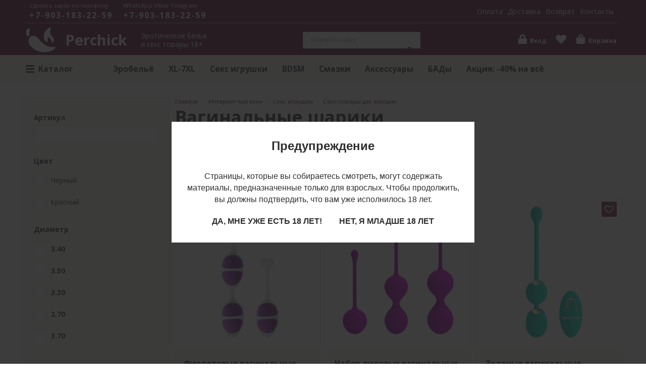

--- FILE ---
content_type: text/html; charset=utf-8
request_url: https://www.perchick.ru/shop/seks-tovary-dlya-zhenschin/vaginalnye-shariki/
body_size: 12823
content:
<!DOCTYPE html>
<html lang="RU-ru">
	<head>
<link rel="stylesheet" href="https://www.perchick.ru/cache/css/36b2f4bf1db860dc8cbfb2e1c8667065.css" type="text/css" media="screen" charset="utf-8">
<meta name="robots" content="all">
<link rel="alternate" type="application/rss+xml" title="RSS" href="https://www.perchick.ru/clauses/rss/">
<title>Вагинальные шарики, Вагинальные шарики купить, Секс-товары для женщин на perchick.ru </title>
<meta charset="utf-8">
<meta content="Russian" name="language">
<meta content="DIAFAN.CMS https://www.diafan.ru/" name="author">
<meta http-equiv="Content-Type" content="text/html; charset=utf-8">
<meta name="description" content="Вагинальные шарики в интернет магазине www.perchick.ru">
<meta name="keywords" content="Вагинальные шарики, купить Вагинальные шарики, Вагинальные шарики в Москве">
<meta http-equiv="X-UA-Compatible" content="IE=edge">
<meta name="viewport" content="width=device-width, initial-scale=1">
<link rel="stylesheet" href='https://www.perchick.ru/custom/my/vendor/slick/slick.css'>
<link rel="stylesheet" href='https://www.perchick.ru/custom/my/vendor/select2/css/select2.min.css'>
<link rel="stylesheet" href='https://www.perchick.ru/custom/my/vendor/bootstrap/css/bootstrap.min.css'>
<link rel="stylesheet" href='https://www.perchick.ru/custom/my/vendor/fontawesome/css/fontawesome-all.min.css'>
<link href="https://www.perchick.ru/cache/css/447f788e1eb4bdce3d34b8b9a55ca877.css" rel="stylesheet" type="text/css">
<script async src="https://www.googletagmanager.com/gtag/js?id=UA-153629591-1"></script>
<script>
  window.dataLayer = window.dataLayer || [];
  function gtag(){dataLayer.push(arguments);}
  gtag('js', new Date());
  gtag('config', 'UA-153629591-1');
</script>
	</head>
	<body class="page page_home">
		<div class="page__box">
    		<div class="page__top">
<header class="page__header">
    <div class="header__container container-fluid">
		<div class="header__row row bottom_line">
            <div class="header__topcontacts-block">
		<div class="contacts-block__content">
			<div class="contacts-block__newphones"><span class="nomobilephone"><div class="contacts-block__address">Сделать заказ по телефону</div></span><div class="contacts-block__phones">
<a href="tel:+79031832259">+7-903-183-22-59</a></div></div><div class="contacts-block__newphones"><div class="contacts-block__address"><a href="https://api.whatsapp.com/send?phone=79031832259">WhatsApp</a> <a href="viber://add?number=79031832259">Viber</a> <a href="telegram://add?number=79031832259">Telegram</a></div><span class="nomobilephone"><div class="contacts-block__phones">
<a href="tel:+79031832259">+7-903-183-22-59</a></div></span></div></div>
	</div>
			<form method="POST" class="block_defer_form js_block_defer_form menu_show_block js_menu_show_block ajax"><input type="hidden" name="attributes[name]" value="show_block"><input type="hidden" name="attributes[module]" value="menu"><input type="hidden" name="attributes[id]" value="3"><input type="hidden" name="attributes[count_level]" value="1"><input type="hidden" name="attributes[template]" value="navigation_block_bottom"><input type="hidden" name="attributes[check_hash_user]" value=""><input type="hidden" name="defer" value="async"></form>
        </div>
        <div class="header__row row">
            <div class="header__functions"><a class="header__logo col-auto" href="https://www.perchick.ru/"><span class="logo">
 <p><i class="logo-default"></i><span>
Perchick</span></p></span></a>
            <div class="header__slogan d-none d-sm-block col-auto"><p>Эротическое белье<br>и секс товары 18+</p></div></div>
            <div class="navigation-block__search d-none d-sm-block">
	<form class="form" method="get" action="https://www.perchick.ru/search/">
		<input type="hidden" name="module" value="search">
		<div class="control">
			<input class="input" type="text" name="searchword" placeholder="Поиск по сайту">
		</div>
		<button class="button" type="submit" title="Найти">
			<i class="fas fa-search"></i>
		</button>
	</form>
</div>
<div class="navigation-block__search navigation-block__search_mobile">
<a id="bottomsearch" href="#bottomsearch"><i class="fas fa-search"></i></a>
</div>
            <div class="header__functions"><div class="header__auth col-auto"><a class="interactive-link interactive-link_login" href="#modalLogin" data-toggle="modal">
		<i class="interactive-link__icon fas fa-lock"></i>
		<span class="interactive-link__title d-none d-lg-inline">Вход</span>
	</a></div>
			<a class="interactive-link interactive-link_favorites col-auto" href="https://www.perchick.ru/shop/wishlist/?436144">
	<i class="interactive-link__icon fas fa-heart"></i><span class="interactive-link__counter in-favorite"></span>
</a>
            <a class="interactive-link interactive-link_cart col-auto" href="https://www.perchick.ru/shop/cart/?121437">
	<i class="interactive-link__icon fas fa-shopping-bag"></i>
	<span class="interactive-link__title d-none d-lg-inline">Корзина</span>
	<span class="interactive-link__counter in-cart"></span>
</a>
			</div>
        </div>
    </div>
</header>
<div class="navigation-block navigation-block_top">
    <div class="navigation-block__container container-fluid">
        <div class="navigation-block__row row">
            <div class="navigation-block__left col-auto">
                <span class="navigation-block__button navigation-block__button_shop d-none d-xl-flex">
                    <i class="fas fa-bars"></i>
                    <i class="fas fa-times"></i>
                    Каталог
                </span>
                <span class="navigation-block__button navigation-block__button_nav d-xl-none">
                    <i class="fas fa-bars"></i>
                    <i class="fas fa-times"></i>
                    Навигация
                </span>
                <nav class="navigation-block__menu navigation navigation_horizontal d-none d-xl-flex"><ul class="navigation__list navigation__list_main"><li class="navigation__item navigation__item_main"><a href="https://www.perchick.ru/shop/katalog/">Эробельё</a></li><li class="navigation__item navigation__item_main"><a href="https://www.perchick.ru/shop/bolshie-razmery/">XL-7XL</a></li><li class="navigation__item navigation__item_main"><a href="https://www.perchick.ru/shop/seks-tovary/">Секс игрушки</a></li><li class="navigation__item navigation__item_main"><a href="https://www.perchick.ru/shop/bdsm-sado-mazo-tovary/">BDSM</a></li><li class="navigation__item navigation__item_main"><a href="https://www.perchick.ru/shop/intim-kosmetika/">Смазки</a></li><li class="navigation__item navigation__item_main"><a href="https://www.perchick.ru/shop/priyatnye-melochi/">Аксессуары</a></li><li class="navigation__item navigation__item_main"><a href="https://www.perchick.ru/shop/bady549/">БАДы</a></li><li class="navigation__item navigation__item_main"><a href="https://www.perchick.ru/shop/katalog/">Акция: -40% на всё</a></li></ul></nav>
            </div>
            <div class="navigation-block__right col-auto col-sm col-xl-auto" style="display:none;">
            </div>
        </div>
    </div>
</div>
<div class="navigation-block navigation-block_shop d-none d-md-block">
    <div class="navigation-block__container container-fluid">
        <div class="navigation-block__row row">
            <div class="navigation-columns col-12">
                <form method="POST" class="block_defer_form js_block_defer_form menu_show_block js_menu_show_block ajax"><input type="hidden" name="attributes[name]" value="show_block"><input type="hidden" name="attributes[module]" value="menu"><input type="hidden" name="attributes[id]" value="2"><input type="hidden" name="attributes[template]" value="columns"><input type="hidden" name="attributes[check_hash_user]" value=""><input type="hidden" name="defer" value="async"></form>
            </div>
        </div>
    </div>
</div>
				<nav class="navigation-block navigation-block_mobile navigation navigation_vertical d-xl-none">
	<div class="shop-block-navigation__box">
		<ul class="navigation__list navigation__list_main"><li class="navigation__item navigation__item_main navigation__item_parent active"><a href="https://www.perchick.ru/shop/">Каталог<i class="fas fa-minus-circle"></i></a><ul class="navigation__list navigation__list_child"><li class="navigation__item navigation__item_child"><a href="https://www.perchick.ru/shop/korrektiruyuschee-bele/">Корректирующее белье</a></li><li class="navigation__item navigation__item_child navigation__item_parent"><a href="https://www.perchick.ru/shop/katalog/">Эротическая одежда<i class="fas fa-plus-circle"></i></a><ul class="navigation__list navigation__list_child"><li class="navigation__item navigation__item_child navigation__item_parent"><a href="https://www.perchick.ru/shop/komplekty/">Комплекты<i class="fas fa-plus-circle"></i></a><ul class="navigation__list navigation__list_child"><li class="navigation__item navigation__item_child"><a href="https://www.perchick.ru/shop/komplekty/byuste-i-bra/">Бюстье и бра</a></li><li class="navigation__item navigation__item_child"><a href="https://www.perchick.ru/shop/komplekty/topy-shorty-yubki/">Топы, шорты, юбки</a></li></ul></li><li class="navigation__item navigation__item_child navigation__item_parent"><a href="https://www.perchick.ru/shop/eroticheskaya-odezhda/igrovye-kostyumy/">Игровые костюмы<i class="fas fa-plus-circle"></i></a><ul class="navigation__list navigation__list_child"><li class="navigation__item navigation__item_child"><a href="https://www.perchick.ru/shop/eroticheskaya-odezhda/igrovye-kostyumy/gornichnaya/">Костюмы Горничной</a></li><li class="navigation__item navigation__item_child"><a href="https://www.perchick.ru/shop/eroticheskaya-odezhda/igrovye-kostyumy/medsestra/">Костюмы Медсестры</a></li><li class="navigation__item navigation__item_child"><a href="https://www.perchick.ru/shop/eroticheskaya-odezhda/igrovye-kostyumy/shkolnitsa/">Костюмы Школьницы</a></li><li class="navigation__item navigation__item_child"><a href="https://www.perchick.ru/shop/eroticheskaya-odezhda/igrovye-kostyumy/styuardessa/">Костюмы Стюардессы</a></li><li class="navigation__item navigation__item_child"><a href="https://www.perchick.ru/shop/eroticheskaya-odezhda/igrovye-kostyumy/kostyumy-politseyskoy/">Костюмы Полицейской</a></li><li class="navigation__item navigation__item_child navigation__item_parent"><a href="https://www.perchick.ru/shop/eroticheskaya-odezhda/igrovye-kostyumy/zhivotnye/">Животные<i class="fas fa-plus-circle"></i></a><ul class="navigation__list navigation__list_child"><li class="navigation__item navigation__item_child"><a href="https://www.perchick.ru/shop/eroticheskaya-odezhda/igrovye-kostyumy/zhivotnye/koshechka/">Костюмы кошки</a></li><li class="navigation__item navigation__item_child"><a href="https://www.perchick.ru/shop/eroticheskaya-odezhda/igrovye-kostyumy/zhivotnye/kostyumy-zaytsa/">Костюмы зайца</a></li></ul></li><li class="navigation__item navigation__item_child navigation__item_parent"><a href="https://www.perchick.ru/shop/eroticheskaya-odezhda/igrovye-kostyumy/novogodnie-kostyumy/">Новогодние костюмы<i class="fas fa-plus-circle"></i></a><ul class="navigation__list navigation__list_child"><li class="navigation__item navigation__item_child"><a href="https://www.perchick.ru/shop/eroticheskaya-odezhda/igrovye-kostyumy/novogodnie-kostyumy/kostyumy-snegurochki/">Костюмы Снегурочки</a></li><li class="navigation__item navigation__item_child"><a href="https://www.perchick.ru/shop/eroticheskaya-odezhda/igrovye-kostyumy/novogodnie-kostyumy/kostyumy-deda-moroza/">Костюмы Деда Мороза</a></li><li class="navigation__item navigation__item_child"><a href="https://www.perchick.ru/shop/eroticheskaya-odezhda/igrovye-kostyumy/novogodnie-kostyumy/kostyumy-sekretarshi/">Костюмы Секретарши</a></li></ul></li><li class="navigation__item navigation__item_child"><a href="https://www.perchick.ru/shop/eroticheskaya-odezhda/igrovye-kostyumy/kostyumy-vedmy/">Костюмы ведьмы</a></li><li class="navigation__item navigation__item_child"><a href="https://www.perchick.ru/shop/eroticheskaya-odezhda/igrovye-kostyumy/kostyumy-moryachki/">Костюмы Морячки</a></li><li class="navigation__item navigation__item_child"><a href="https://www.perchick.ru/shop/eroticheskaya-odezhda/igrovye-kostyumy/kostyumy-piratki/">Костюмы Пиратки</a></li><li class="navigation__item navigation__item_child"><a href="https://www.perchick.ru/shop/eroticheskaya-odezhda/igrovye-kostyumy/kostyumy-krasnoy-shapochki/">Костюмы Красной Шапочки</a></li><li class="navigation__item navigation__item_child"><a href="https://www.perchick.ru/shop/eroticheskaya-odezhda/igrovye-kostyumy/ero-kostyumy-prochee/">Эро костюмы прочее</a></li><li class="navigation__item navigation__item_child"><a href="https://www.perchick.ru/shop/eroticheskaya-odezhda/igrovye-kostyumy/muzhskie-ero-kostyumy/">Мужские эро костюмы</a></li><li class="navigation__item navigation__item_child"><a href="https://www.perchick.ru/shop/eroticheskaya-odezhda/igrovye-kostyumy/kostyumy-piratki322/">Костюмы пиратки</a></li></ul></li><li class="navigation__item navigation__item_child"><a href="https://www.perchick.ru/shop/eroticheskaya-odezhda/muzhskoe-bele/">Мужское белье</a></li><li class="navigation__item navigation__item_child navigation__item_parent"><a href="https://www.perchick.ru/shop/bodi/teddi-monokini/">Боди и комбинезоны<i class="fas fa-plus-circle"></i></a><ul class="navigation__list navigation__list_child"><li class="navigation__item navigation__item_child"><a href="https://www.perchick.ru/shop/eroticheskaya-odezhda/bodi-i-kombinezony/bodi/">Эротические боди</a></li><li class="navigation__item navigation__item_child"><a href="https://www.perchick.ru/shop/eroticheskaya-odezhda/bodi-i-kombinezony/eroticheskie-kombinezony/">Комбинезоны, кэтсьюиты</a></li></ul></li><li class="navigation__item navigation__item_child"><a href="https://www.perchick.ru/shop/eroticheskaya-odezhda/sorochki-bebi-doll/">Сорочки, беби-долл</a></li><li class="navigation__item navigation__item_child"><a href="https://www.perchick.ru/shop/eroticheskaya-odezhda/khalaty-i-penyuary/">Халаты и пеньюары</a></li><li class="navigation__item navigation__item_child"><a href="https://www.perchick.ru/shop/eroticheskaya-odezhda/pizhamy-i-bryuchki/">Пижамы и брючки</a></li><li class="navigation__item navigation__item_child"><a href="https://www.perchick.ru/shop/eroticheskaya-odezhda/eroticheskoe-plate/">Эротическое платье</a></li><li class="navigation__item navigation__item_child"><a href="https://www.perchick.ru/shop/eroticheskaya-odezhda/korsety-i-gratsii/">Корсеты и грации</a></li><li class="navigation__item navigation__item_child"><a href="https://www.perchick.ru/shop/katalog/trusiki-i-shorty/">Трусики и шорты</a></li><li class="navigation__item navigation__item_child navigation__item_parent"><a href="https://www.perchick.ru/shop/chulki-i-kolgotki89/">Чулки и колготки<i class="fas fa-plus-circle"></i></a><ul class="navigation__list navigation__list_child"><li class="navigation__item navigation__item_child"><a href="https://www.perchick.ru/shop/chulki-i-kolgotki89/eroticheskie-chulki/">Эротические чулки, пояса</a></li><li class="navigation__item navigation__item_child"><a href="https://www.perchick.ru/shop/chulki-i-kolgotki89/zhenskie-kolgotki/">Женские колготки</a></li><li class="navigation__item navigation__item_child"><a href="https://www.perchick.ru/shop/chulki-i-kolgotki89/legginsy/">Легинсы</a></li></ul></li><li class="navigation__item navigation__item_child"><a href="https://www.perchick.ru/shop/eroticheskaya-odezhda/odezhda-iz-vinila/">Одежда из винила</a></li><li class="navigation__item navigation__item_child navigation__item_parent"><a href="https://www.perchick.ru/shop/eroticheskaya-odezhda/perchatki-i-aksessuary/">Перчатки и аксессуары<i class="fas fa-plus-circle"></i></a><ul class="navigation__list navigation__list_child"><li class="navigation__item navigation__item_child"><a href="https://www.perchick.ru/shop/eroticheskaya-odezhda/perchatki-i-aksessuary/perchatki/">Перчатки</a></li><li class="navigation__item navigation__item_child"><a href="https://www.perchick.ru/shop/eroticheskaya-odezhda/perchatki-i-aksessuary/pestisy/">Пэстисы</a></li><li class="navigation__item navigation__item_child"><a href="https://www.perchick.ru/shop/eroticheskaya-odezhda/perchatki-i-aksessuary/perchatki/maski/">Маски</a></li></ul></li><li class="navigation__item navigation__item_child"><a href="https://www.perchick.ru/shop/eroticheskaya-odezhda/beauty-aksessuary/">Beauty-аксессуары</a></li></ul></li><li class="navigation__item navigation__item_child navigation__item_parent"><a href="https://www.perchick.ru/shop/bdsm-sado-mazo-tovary/">BDSM, садо-мазо товары<i class="fas fa-plus-circle"></i></a><ul class="navigation__list navigation__list_child"><li class="navigation__item navigation__item_child"><a href="https://www.perchick.ru/shop/bdsm-sado-mazo-tovary/naruchniki-osheyniki/">Наручники, ошейники</a></li><li class="navigation__item navigation__item_child"><a href="https://www.perchick.ru/shop/bdsm-sado-mazo-tovary/knuty-plyotki-khlysty/">Кнуты, плётки, хлысты</a></li><li class="navigation__item navigation__item_child navigation__item_parent"><a href="https://www.perchick.ru/shop/bdsm-sado-mazo-tovary/maski-klyapy/">Маски, кляпы<i class="fas fa-plus-circle"></i></a><ul class="navigation__list navigation__list_child"><li class="navigation__item navigation__item_child"><a href="https://www.perchick.ru/shop/bdsm-sado-mazo-tovary/maski-klyapy/maski/">Маски БДСМ</a></li><li class="navigation__item navigation__item_child"><a href="https://www.perchick.ru/shop/bdsm-sado-mazo-tovary/maski-klyapy/klyapy/">Кляпы</a></li></ul></li><li class="navigation__item navigation__item_child"><a href="https://www.perchick.ru/shop/bdsm-sado-mazo-tovary/intimnye-ukrasheniya/">Интимные украшения</a></li><li class="navigation__item navigation__item_child"><a href="https://www.perchick.ru/shop/bdsm-sado-mazo-tovary/elektrostimulyatory/">Электростимуляторы</a></li><li class="navigation__item navigation__item_child"><a href="https://www.perchick.ru/shop/bdsm-sado-mazo-tovary/drugie-bdsm-tovary/">Другие BDSM товары</a></li><li class="navigation__item navigation__item_child"><a href="https://www.perchick.ru/shop/bdsm-sado-mazo-tovary/meditsinskiy-fetish/">Медицинский фетиш</a></li><li class="navigation__item navigation__item_child"><a href="https://www.perchick.ru/shop/bdsm-sado-mazo-tovary/nabory-bdsm/">Наборы БДСМ</a></li></ul></li><li class="navigation__item navigation__item_child navigation__item_parent"><a href="https://www.perchick.ru/shop/bolshie-razmery/">БОЛЬШИЕ РАЗМЕРЫ<i class="fas fa-plus-circle"></i></a><ul class="navigation__list navigation__list_child"><li class="navigation__item navigation__item_child"><a href="https://www.perchick.ru/shop/bolshie-razmery/bodi/">Боди</a></li><li class="navigation__item navigation__item_child"><a href="https://www.perchick.ru/shop/bolshie-razmery/rolevye-kostyumy/">Ролевые костюмы</a></li><li class="navigation__item navigation__item_child"><a href="https://www.perchick.ru/shop/bolshie-razmery/komplekty332/">Эро комплекты</a></li><li class="navigation__item navigation__item_child"><a href="https://www.perchick.ru/shop/odezhda-dlya-plyazha/">Одежда для пляжа</a></li><li class="navigation__item navigation__item_child"><a href="https://www.perchick.ru/shop/bolshie-razmery/bodi/platya/">Платья</a></li><li class="navigation__item navigation__item_child"><a href="https://www.perchick.ru/shop/bolshie-razmery/sorochki/">Сексуальные сорочки, платья</a></li><li class="navigation__item navigation__item_child"><a href="https://www.perchick.ru/shop/bolshie-razmery/kombinezony-ketsyuity/">Секс комбинезоны, кэтсьюиты</a></li><li class="navigation__item navigation__item_child"><a href="https://www.perchick.ru/shop/bolshie-razmery/chulki/">Чулки</a></li><li class="navigation__item navigation__item_child"><a href="https://www.perchick.ru/shop/bolshie-razmery/poyasa-dlya-chulkov/">Пояса для чулков</a></li><li class="navigation__item navigation__item_child navigation__item_parent"><a href="https://www.perchick.ru/shop/bolshie-razmery/trusiki/">Трусики<i class="fas fa-plus-circle"></i></a><ul class="navigation__list navigation__list_child"><li class="navigation__item navigation__item_child"><a href="https://www.perchick.ru/shop/bolshie-razmery/trusiki/eroticheskie-trusiki/">Эротические трусики</a></li></ul></li><li class="navigation__item navigation__item_child"><a href="https://www.perchick.ru/shop/bolshie-razmery/kolgotki/">Колготки</a></li><li class="navigation__item navigation__item_child"><a href="https://www.perchick.ru/shop/bolshie-razmery/korsety-korsazhi/">Корсеты, корсажи</a></li><li class="navigation__item navigation__item_child"><a href="https://www.perchick.ru/shop/bolshie-razmery/penyuary-khalatiki/">Пеньюары, халатики</a></li></ul></li><li class="navigation__item navigation__item_child navigation__item_parent active"><a href="https://www.perchick.ru/shop/seks-tovary/">Секс игрушки<i class="fas fa-minus-circle"></i></a><ul class="navigation__list navigation__list_child"><li class="navigation__item navigation__item_child navigation__item_parent"><a href="https://www.perchick.ru/shop/seks-tovary/vibratory/">Вибраторы<i class="fas fa-plus-circle"></i></a><ul class="navigation__list navigation__list_child"><li class="navigation__item navigation__item_child"><a href="https://www.perchick.ru/shop/vibratory/vibronabory/">Вибронаборы</a></li><li class="navigation__item navigation__item_child"><a href="https://www.perchick.ru/shop/vibratory/realistiki/">Реалистики</a></li><li class="navigation__item navigation__item_child"><a href="https://www.perchick.ru/shop/vibratory/so-stimulyatorom-klitora/">Со стимулятором клитора</a></li><li class="navigation__item navigation__item_child"><a href="https://www.perchick.ru/shop/vibratory/kompyuternogo-tipa/">Компьютерного типа</a></li><li class="navigation__item navigation__item_child"><a href="https://www.perchick.ru/shop/vibratory/stimulyatory-g-tochki/">Стимуляторы G-точки</a></li><li class="navigation__item navigation__item_child"><a href="https://www.perchick.ru/shop/vibratory/klassicheskie/">Классические</a></li><li class="navigation__item navigation__item_child"><a href="https://www.perchick.ru/shop/vibratory/vibrostimulyatory-vibropulki/">Вибростимуляторы, вибропульки</a></li><li class="navigation__item navigation__item_child"><a href="https://www.perchick.ru/shop/vibratory/vraschayuschiesya-rotatory/">Вращающиеся (ротаторы)</a></li><li class="navigation__item navigation__item_child"><a href="https://www.perchick.ru/shop/vibratory/vodonepronitsaemye/">Водонепроницаемые</a></li><li class="navigation__item navigation__item_child"><a href="https://www.perchick.ru/shop/vibratory/hi-tech/">Hi-tech</a></li><li class="navigation__item navigation__item_child"><a href="https://www.perchick.ru/shop/vibratory/s-radioupravleniem/">С радиоуправлением</a></li><li class="navigation__item navigation__item_child"><a href="https://www.perchick.ru/shop/vibratory/dlya-dvoikh/">Для двоих</a></li><li class="navigation__item navigation__item_child"><a href="https://www.perchick.ru/shop/vibratory/bolshie-vibratory/">Большие вибраторы</a></li><li class="navigation__item navigation__item_child"><a href="https://www.perchick.ru/shop/seks-tovary/vibratory/analno-vaginalnye-vibratory/">Анально вагинальные вибраторы</a></li></ul></li><li class="navigation__item navigation__item_child navigation__item_parent"><a href="https://www.perchick.ru/shop/falloimitatory/">Фаллоимитаторы<i class="fas fa-plus-circle"></i></a><ul class="navigation__list navigation__list_child"><li class="navigation__item navigation__item_child"><a href="https://www.perchick.ru/shop/falloimitatory/dvustoronnie/">Двусторонние</a></li><li class="navigation__item navigation__item_child"><a href="https://www.perchick.ru/shop/falloimitatory/realistichnye/">Реалистичные</a></li><li class="navigation__item navigation__item_child"><a href="https://www.perchick.ru/shop/falloimitatory/giganty/">Гиганты</a></li><li class="navigation__item navigation__item_child"><a href="https://www.perchick.ru/shop/falloimitatory/klassicheskie-dildo/">Классические дилдо</a></li><li class="navigation__item navigation__item_child"><a href="https://www.perchick.ru/shop/vibratory/analno-vaginalnye/">Анально-вагинальные</a></li><li class="navigation__item navigation__item_child"><a href="https://www.perchick.ru/shop/falloimitatory/stimulyatory-tochki-g/">Стимуляторы точки G</a></li><li class="navigation__item navigation__item_child"><a href="https://www.perchick.ru/shop/falloimitatory/steklyannye-fallosy/">Стеклянные фаллосы</a></li><li class="navigation__item navigation__item_child"><a href="https://www.perchick.ru/shop/falloimitatory/vaginalnye-probki/">Вагинальные пробки</a></li><li class="navigation__item navigation__item_child"><a href="https://www.perchick.ru/shop/falloimitatory/falloimitatory-s-semyaizverzheniem/">Фаллоимитаторы с семяизвержением</a></li></ul></li><li class="navigation__item navigation__item_child navigation__item_parent"><a href="https://www.perchick.ru/shop/seks-tovary-dlya-muzhchin/">Секс-товары для мужчин<i class="fas fa-plus-circle"></i></a><ul class="navigation__list navigation__list_child"><li class="navigation__item navigation__item_child"><a href="https://www.perchick.ru/shop/seks-tovary-dlya-muzhchin/vakuumnye-pompy/">Вакуумные помпы</a></li><li class="navigation__item navigation__item_child"><a href="https://www.perchick.ru/shop/seks-tovary-dlya-muzhchin/masturbatory/">Мастурбаторы</a></li><li class="navigation__item navigation__item_child"><a href="https://www.perchick.ru/shop/seks-tovary-dlya-muzhchin/erektsionnye-koltsa/">Эрекционные кольца</a></li><li class="navigation__item navigation__item_child"><a href="https://www.perchick.ru/shop/seks-tovary-dlya-muzhchin/nasadki-i-udliniteli/">Насадки и удлинители</a></li><li class="navigation__item navigation__item_child"><a href="https://www.perchick.ru/shop/seks-tovary-dlya-muzhchin/seks-kukly/">Секс куклы</a></li><li class="navigation__item navigation__item_child"><a href="https://www.perchick.ru/shop/seks-tovary-dlya-muzhchin/massazhery-prostaty/">Массажеры простаты</a></li><li class="navigation__item navigation__item_child"><a href="https://www.perchick.ru/shop/seks-tovary-dlya-muzhchin/vaginy/">Вагины</a></li></ul></li><li class="navigation__item navigation__item_child navigation__item_parent active"><a href="https://www.perchick.ru/shop/seks-tovary-dlya-zhenschin/">Секс-товары для женщин<i class="fas fa-minus-circle"></i></a><ul class="navigation__list navigation__list_child"><li class="navigation__item navigation__item_child navigation__item_parent active current"><a href="https://www.perchick.ru/shop/seks-tovary-dlya-zhenschin/vaginalnye-shariki/">Вагинальные шарики<i class="fas fa-minus-circle"></i></a><ul class="navigation__list navigation__list_child"><li class="navigation__item navigation__item_child"><a href="https://www.perchick.ru/shop/seks-tovary-dlya-zhenschin/vaginalnye-shariki/vaginalnye-shariki-s-vibratsiey/">Вагинальные шарики с вибрацией</a></li></ul></li><li class="navigation__item navigation__item_child"><a href="https://www.perchick.ru/shop/seks-tovary-dlya-zhenschin/pompy-i-stimulyatory-dlya-grudi/">Помпы и стимуляторы для груди</a></li><li class="navigation__item navigation__item_child"><a href="https://www.perchick.ru/shop/seks-tovary-dlya-zhenschin/pompy-dlya-klitora/">Помпы для клитора</a></li><li class="navigation__item navigation__item_child"><a href="https://www.perchick.ru/shop/seks-tovary-dlya-zhenschin/klitoralnye-stimulyatory/">Клиторальные стимуляторы</a></li><li class="navigation__item navigation__item_child"><a href="https://www.perchick.ru/shop/seks-tovary-dlya-zhenschin/vibroyaytso/">Виброяйцо</a></li></ul></li><li class="navigation__item navigation__item_child navigation__item_parent"><a href="https://www.perchick.ru/shop/strapony-falloprotezy/">Страпоны, фаллопротезы<i class="fas fa-plus-circle"></i></a><ul class="navigation__list navigation__list_child"><li class="navigation__item navigation__item_child"><a href="https://www.perchick.ru/shop/strapony-falloprotezy/trusiki-i-nasadki/">Трусики и насадки</a></li><li class="navigation__item navigation__item_child"><a href="https://www.perchick.ru/shop/strapony-falloprotezy/zhenskie-strapony/">Женские страпоны</a></li><li class="navigation__item navigation__item_child"><a href="https://www.perchick.ru/shop/strapony-falloprotezy/falloprotezy/">Фаллопротезы</a></li><li class="navigation__item navigation__item_child"><a href="https://www.perchick.ru/shop/strapony-falloprotezy/bezremnevye/">Безремневые</a></li><li class="navigation__item navigation__item_child"><a href="https://www.perchick.ru/shop/strapony-falloprotezy/muzhskie-strapony/">Мужские страпоны</a></li></ul></li><li class="navigation__item navigation__item_child navigation__item_parent"><a href="https://www.perchick.ru/shop/analnye-igrushki/">Анальные игрушки<i class="fas fa-plus-circle"></i></a><ul class="navigation__list navigation__list_child"><li class="navigation__item navigation__item_child"><a href="https://www.perchick.ru/shop/analnye-igrushki/analnye-shariki-tsepochki/">Анальные шарики, цепочки</a></li><li class="navigation__item navigation__item_child navigation__item_parent"><a href="https://www.perchick.ru/shop/analnye-igrushki/analnye-probki/">Анальные пробки<i class="fas fa-plus-circle"></i></a><ul class="navigation__list navigation__list_child"><li class="navigation__item navigation__item_child"><a href="https://www.perchick.ru/shop/analnye-igrushki/analnye-probki/analnye-probki---khvostiki/">Анальные пробки - хвостики</a></li><li class="navigation__item navigation__item_child"><a href="https://www.perchick.ru/shop/analnye-igrushki/analnye-probki/analnye-probki---yolochki/">Анальные пробки - ёлочки</a></li><li class="navigation__item navigation__item_child"><a href="https://www.perchick.ru/shop/analnye-igrushki/analnye-probki/analnye-probki-so-strazami-kristallom/">Анальные пробки со стразами, кристаллом</a></li><li class="navigation__item navigation__item_child"><a href="https://www.perchick.ru/shop/analnye-igrushki/analnye-probki/silikonovye-probki/">Силиконовые пробки</a></li><li class="navigation__item navigation__item_child"><a href="https://www.perchick.ru/shop/analnye-igrushki/analnye-probki/metallicheskie-anal-probki/">Металлические анальные пробки</a></li><li class="navigation__item navigation__item_child"><a href="https://www.perchick.ru/shop/analnye-igrushki/analnye-probki/analnye-probki-dlya-nosheniya/">Анальные пробки для ношения</a></li><li class="navigation__item navigation__item_child"><a href="https://www.perchick.ru/shop/analnye-igrushki/analnye-probki/bolshie-analnye-probki/">Большие анальные пробки</a></li><li class="navigation__item navigation__item_child"><a href="https://www.perchick.ru/shop/analnye-igrushki/analnye-probki/analnye-probki-s-koltsom/">Анальные пробки с кольцом</a></li><li class="navigation__item navigation__item_child"><a href="https://www.perchick.ru/shop/analnye-igrushki/analnye-probki/gelievye-probki/">Гелевые пробки</a></li></ul></li><li class="navigation__item navigation__item_child"><a href="https://www.perchick.ru/shop/analnye-igrushki/naduvnye-rasshiriteli/">Надувные расширители</a></li><li class="navigation__item navigation__item_child"><a href="https://www.perchick.ru/shop/analnye-igrushki/analnye-vibratory/">Анальные вибраторы</a></li><li class="navigation__item navigation__item_child"><a href="https://www.perchick.ru/shop/analnye-igrushki/analnye-stimulyatory-bez-vibratsii/">Анальные стимуляторы без вибрации</a></li><li class="navigation__item navigation__item_child"><a href="https://www.perchick.ru/shop/analnye-igrushki/analnye-falloimitatory/">Анальные фаллоимитаторы</a></li><li class="navigation__item navigation__item_child"><a href="https://www.perchick.ru/shop/analnye-igrushki/steklyannye-i-metallicheskie/">Стеклянные и металлические</a></li><li class="navigation__item navigation__item_child"><a href="https://www.perchick.ru/shop/analnye-igrushki/fisting/">Фистинг</a></li><li class="navigation__item navigation__item_child"><a href="https://www.perchick.ru/shop/analnye-igrushki/analnye-igrushki-na-prisoske/">Анальные игрушки на присоске</a></li><li class="navigation__item navigation__item_child"><a href="https://www.perchick.ru/shop/analnye-igrushki/analnye-igrushki---elochki/">Анальные игрушки - елочки</a></li><li class="navigation__item navigation__item_child"><a href="https://www.perchick.ru/shop/analnye-igrushki/dvoynye-analnye-stimulyatory/">Двойные анальные стимуляторы</a></li></ul></li><li class="navigation__item navigation__item_child navigation__item_parent"><a href="https://www.perchick.ru/shop/seks-mebel-i-kacheli/">Секс-мебель и качели<i class="fas fa-plus-circle"></i></a><ul class="navigation__list navigation__list_child"><li class="navigation__item navigation__item_child"><a href="https://www.perchick.ru/shop/seks-mebel-i-kacheli/seks-mebel/">Секс-мебель</a></li><li class="navigation__item navigation__item_child"><a href="https://www.perchick.ru/shop/seks-mebel-i-kacheli/seks-mashiny/">Секс-машины</a></li><li class="navigation__item navigation__item_child"><a href="https://www.perchick.ru/shop/seks-mebel-i-kacheli/seks-kacheli/">Секс-качели</a></li></ul></li><li class="navigation__item navigation__item_child"><a href="https://www.perchick.ru/shop/seks-tovary/trenazhery-kegelya/">Тренажеры Кегеля</a></li></ul></li><li class="navigation__item navigation__item_child"><a href="https://www.perchick.ru/shop/plyazhnaya-odezhda95/">Одежда для пляжа</a></li><li class="navigation__item navigation__item_child navigation__item_parent"><a href="https://www.perchick.ru/shop/intim-kosmetika/">Интим косметика<i class="fas fa-plus-circle"></i></a><ul class="navigation__list navigation__list_child"><li class="navigation__item navigation__item_child navigation__item_parent"><a href="https://www.perchick.ru/shop/kosmetika-s-feromonami/">Косметика с феромонами<i class="fas fa-plus-circle"></i></a><ul class="navigation__list navigation__list_child"><li class="navigation__item navigation__item_child"><a href="https://www.perchick.ru/shop/kosmetika-s-feromonami/dukhi-i-smazki-dlya-zhenschin/">Духи и смазки для женщин</a></li><li class="navigation__item navigation__item_child"><a href="https://www.perchick.ru/shop/kosmetika-s-feromonami/dukhi-i-smazki-dlya-muzhchin/">Духи и смазки для мужчин</a></li><li class="navigation__item navigation__item_child"><a href="https://www.perchick.ru/shop/kosmetika-s-feromonami/kontsentraty-feromonov/">Концентраты феромонов</a></li><li class="navigation__item navigation__item_child"><a href="https://www.perchick.ru/shop/kosmetika-s-feromonami/sredstva-po-ukhodu-za-telom-kosmetika/">Средства по уходу за телом, косметика</a></li></ul></li><li class="navigation__item navigation__item_child navigation__item_parent"><a href="https://www.perchick.ru/shop/smazki-lubrikanty/">Смазки, лубриканты<i class="fas fa-plus-circle"></i></a><ul class="navigation__list navigation__list_child"><li class="navigation__item navigation__item_child"><a href="https://www.perchick.ru/shop/smazki-lubrikanty/na-vodnoy-osnove/">На водной основе</a></li><li class="navigation__item navigation__item_child"><a href="https://www.perchick.ru/shop/smazki-lubrikanty/prolongatory/">Пролонгаторы</a></li><li class="navigation__item navigation__item_child"><a href="https://www.perchick.ru/shop/smazki-lubrikanty/analnye-smazki/">Анальные смазки</a></li><li class="navigation__item navigation__item_child"><a href="https://www.perchick.ru/shop/smazki-lubrikanty/vozbuzhdayuschie/">Возбуждающие</a></li><li class="navigation__item navigation__item_child"><a href="https://www.perchick.ru/shop/smazki-lubrikanty/na-silikonovoy-osnove/">На силиконовой основе</a></li><li class="navigation__item navigation__item_child"><a href="https://www.perchick.ru/shop/smazki-lubrikanty/massazhnye-masla-i-svechi/">Массажные масла и свечи</a></li></ul></li></ul></li><li class="navigation__item navigation__item_child navigation__item_parent"><a href="https://www.perchick.ru/shop/domashniaja-odezhda/">Домашняя одежда<i class="fas fa-plus-circle"></i></a><ul class="navigation__list navigation__list_child"><li class="navigation__item navigation__item_child navigation__item_parent"><a href="https://www.perchick.ru/shop/domashniaja-odezhda/muzhskaya-domashnyaya-odezhda/">Мужская домашняя одежда<i class="fas fa-plus-circle"></i></a><ul class="navigation__list navigation__list_child"><li class="navigation__item navigation__item_child"><a href="https://www.perchick.ru/shop/domashniaja-odezhda/muzhskaya-domashnyaya-odezhda/pizhamy-muzhskie/">Пижамы мужские</a></li><li class="navigation__item navigation__item_child"><a href="https://www.perchick.ru/shop/domashniaja-odezhda/muzhskaya-domashnyaya-odezhda/khalaty-muzhskie/">Халаты мужские</a></li><li class="navigation__item navigation__item_child"><a href="https://www.perchick.ru/shop/domashniaja-odezhda/muzhskaya-domashnyaya-odezhda/futbolki-i-mayki/">Футболки и майки</a></li></ul></li><li class="navigation__item navigation__item_child navigation__item_parent"><a href="https://www.perchick.ru/shop/domashniaja-odezhda/sorochki/">Сорочки<i class="fas fa-plus-circle"></i></a><ul class="navigation__list navigation__list_child"><li class="navigation__item navigation__item_child"><a href="https://www.perchick.ru/shop/domashniaja-odezhda/sorochki/shelkovye-sorochki/">Шелковые сорочки</a></li><li class="navigation__item navigation__item_child"><a href="https://www.perchick.ru/shop/domashniaja-odezhda/sorochki/sorochki-s-kruzhevami/">Сорочки с кружевами</a></li><li class="navigation__item navigation__item_child"><a href="https://www.perchick.ru/shop/domashniaja-odezhda/sorochki/atlasnye-sorochki/">Атласные сорочки</a></li><li class="navigation__item navigation__item_child"><a href="https://www.perchick.ru/shop/domashniaja-odezhda/sorochki/dlinnye-sorochki/">Длинные сорочки</a></li><li class="navigation__item navigation__item_child"><a href="https://www.perchick.ru/shop/domashniaja-odezhda/sorochki/sorochki-iz-khlopka/">Сорочки из хлопка</a></li><li class="navigation__item navigation__item_child"><a href="https://www.perchick.ru/shop/domashniaja-odezhda/sorochki/nochnye-sorochki/">Ночные сорочки</a></li><li class="navigation__item navigation__item_child"><a href="https://www.perchick.ru/shop/domashniaja-odezhda/sorochki/korotkie-sorochki/">Короткие сорочки</a></li><li class="navigation__item navigation__item_child"><a href="https://www.perchick.ru/shop/domashniaja-odezhda/sorochki/sorochki-iz-viskozy/">Сорочки из вискозы</a></li></ul></li><li class="navigation__item navigation__item_child navigation__item_parent"><a href="https://www.perchick.ru/shop/domashniaja-odezhda/khalaty/">Халаты<i class="fas fa-plus-circle"></i></a><ul class="navigation__list navigation__list_child"><li class="navigation__item navigation__item_child"><a href="https://www.perchick.ru/shop/domashniaja-odezhda/khalaty/seksualnye-khalatiki/">Сексуальные халатики</a></li><li class="navigation__item navigation__item_child"><a href="https://www.perchick.ru/shop/domashniaja-odezhda/khalaty/shelkovye-khalaty/">Шелковые халаты</a></li><li class="navigation__item navigation__item_child"><a href="https://www.perchick.ru/shop/domashniaja-odezhda/khalaty/atlasnye-khalaty/">Атласные халаты</a></li><li class="navigation__item navigation__item_child"><a href="https://www.perchick.ru/shop/domashniaja-odezhda/khalaty/korotkie-khalaty/">Короткие халаты</a></li><li class="navigation__item navigation__item_child"><a href="https://www.perchick.ru/shop/domashniaja-odezhda/khalaty/khalaty-kimono/">Халаты-кимоно</a></li><li class="navigation__item navigation__item_child"><a href="https://www.perchick.ru/shop/domashniaja-odezhda/khalaty/teplye-khalaty/">Теплые халаты</a></li><li class="navigation__item navigation__item_child"><a href="https://www.perchick.ru/shop/domashniaja-odezhda/khalaty/dlinnye-khalaty/">Длинные халаты</a></li><li class="navigation__item navigation__item_child"><a href="https://www.perchick.ru/shop/domashniaja-odezhda/khalaty/khalaty-iz-khlopka/">Халаты из хлопка</a></li><li class="navigation__item navigation__item_child"><a href="https://www.perchick.ru/shop/domashniaja-odezhda/khalaty/khalaty-iz-viskozy/">Халаты из вискозы</a></li><li class="navigation__item navigation__item_child"><a href="https://www.perchick.ru/shop/domashniaja-odezhda/khalaty/velyurovye-khalaty/">Велюровые халаты</a></li><li class="navigation__item navigation__item_child"><a href="https://www.perchick.ru/shop/domashniaja-odezhda/khalaty/makhrovye-khalaty/">Махровые халаты</a></li></ul></li><li class="navigation__item navigation__item_child navigation__item_parent"><a href="https://www.perchick.ru/shop/domashniaja-odezhda/pizhamy/">Пижамы<i class="fas fa-plus-circle"></i></a><ul class="navigation__list navigation__list_child"><li class="navigation__item navigation__item_child"><a href="https://www.perchick.ru/shop/domashniaja-odezhda/pizhamy/pizhamy-s-shortami/">Пижамы с шортами</a></li><li class="navigation__item navigation__item_child"><a href="https://www.perchick.ru/shop/domashniaja-odezhda/pizhamy/pizhamy-s-bridzhami/">Пижамы с бриджами</a></li><li class="navigation__item navigation__item_child"><a href="https://www.perchick.ru/shop/domashniaja-odezhda/pizhamy/pizhamy-s-bryukami/">Пижамы с брюками</a></li><li class="navigation__item navigation__item_child"><a href="https://www.perchick.ru/shop/domashniaja-odezhda/pizhamy/atlasnye-pizhamy/">Атласные пижамы</a></li><li class="navigation__item navigation__item_child"><a href="https://www.perchick.ru/shop/domashniaja-odezhda/pizhamy/shelkovye-pizhamy/">Шелковые пижамы</a></li><li class="navigation__item navigation__item_child"><a href="https://www.perchick.ru/shop/domashniaja-odezhda/pizhamy/teplye-pizhamy/">Теплые пижамы</a></li><li class="navigation__item navigation__item_child"><a href="https://www.perchick.ru/shop/domashniaja-odezhda/pizhamy/letnie-pizhamy/">Летние пижамы</a></li><li class="navigation__item navigation__item_child"><a href="https://www.perchick.ru/shop/domashniaja-odezhda/pizhamy/pizhamy-iz-khlopka/">Пижамы из хлопка</a></li><li class="navigation__item navigation__item_child"><a href="https://www.perchick.ru/shop/domashniaja-odezhda/pizhamy/pizhamy-iz-viskozy/">Пижамы из вискозы</a></li><li class="navigation__item navigation__item_child"><a href="https://www.perchick.ru/shop/domashniaja-odezhda/pizhamy/trikotazhnye-pizhamy/">Трикотажные пижамы</a></li></ul></li><li class="navigation__item navigation__item_child"><a href="https://www.perchick.ru/shop/domashniaja-odezhda/kostyumy/">Костюмы</a></li><li class="navigation__item navigation__item_child"><a href="https://www.perchick.ru/shop/domashniaja-odezhda/kombinezony/">Комбинезоны</a></li><li class="navigation__item navigation__item_child"><a href="https://www.perchick.ru/shop/domashniaja-odezhda/platya/">Платья</a></li><li class="navigation__item navigation__item_child"><a href="https://www.perchick.ru/shop/domashniaja-odezhda/platya-i-tuniki/">Платья и туники</a></li><li class="navigation__item navigation__item_child"><a href="https://www.perchick.ru/shop/domashnyaya-odezhda104/tuniki/">Туники</a></li><li class="navigation__item navigation__item_child"><a href="https://www.perchick.ru/shop/domashniaja-odezhda/domashnie-kostyumy/">Домашние костюмы</a></li><li class="navigation__item navigation__item_child"><a href="https://www.perchick.ru/shop/domashniaja-odezhda/kardigany-kofty-zhakety/">Кардиганы, кофты, жакеты</a></li><li class="navigation__item navigation__item_child"><a href="https://www.perchick.ru/shop/nizhnee-belijo/bodi/">Боди</a></li></ul></li><li class="navigation__item navigation__item_child navigation__item_parent"><a href="https://www.perchick.ru/shop/nizhnee-belijo/">Нижнее белье<i class="fas fa-plus-circle"></i></a><ul class="navigation__list navigation__list_child"><li class="navigation__item navigation__item_child navigation__item_parent"><a href="https://www.perchick.ru/shop/nizhnee-belijo/muzhskoe-nizhnee-belyo/">Мужское нижнее бельё<i class="fas fa-plus-circle"></i></a><ul class="navigation__list navigation__list_child"><li class="navigation__item navigation__item_child"><a href="https://www.perchick.ru/shop/nizhnee-belijo/muzhskoe-nizhnee-belyo/trusy-boksery/">Трусы-боксеры</a></li><li class="navigation__item navigation__item_child"><a href="https://www.perchick.ru/shop/nizhnee-belijo/muzhskoe-nizhnee-belyo/trusy-slipy/">Трусы-слипы</a></li><li class="navigation__item navigation__item_child"><a href="https://www.perchick.ru/shop/nizhnee-belijo/muzhskoe-nizhnee-belyo/trusy-shorty/">Трусы-шорты</a></li></ul></li><li class="navigation__item navigation__item_child"><a href="https://www.perchick.ru/shop/nizhnee-belijo/zhenskie-trusiki/">Женские трусики</a></li><li class="navigation__item navigation__item_child navigation__item_parent"><a href="https://www.perchick.ru/shop/nizhnee-belijo/byustgaltery/">Бюстгальтеры<i class="fas fa-plus-circle"></i></a><ul class="navigation__list navigation__list_child"><li class="navigation__item navigation__item_child"><a href="https://www.perchick.ru/shop/nizhnee-belijo/byustgaltery/byustgaltery-push-up/">Бюстгальтеры Push-Up</a></li><li class="navigation__item navigation__item_child"><a href="https://www.perchick.ru/shop/nizhnee-belijo/byustgaltery/byustgaltery-na-kostochkakh/">Бюстгальтеры на косточках</a></li><li class="navigation__item navigation__item_child"><a href="https://www.perchick.ru/shop/nizhnee-belijo/byustgaltery/byustgaltery-s-plotnoy-chashkoy/">Бюстгальтеры с плотной чашкой</a></li><li class="navigation__item navigation__item_child"><a href="https://www.perchick.ru/shop/nizhnee-belijo/byustgaltery/byustgaltery-s-myagkoy-chashkoy/">Бюстгальтеры с мягкой чашкой</a></li></ul></li><li class="navigation__item navigation__item_child"><a href="https://www.perchick.ru/shop/nizhnee-belijo/zhenskie-bodi/">Женские боди</a></li><li class="navigation__item navigation__item_child"><a href="https://www.perchick.ru/shop/nizhnee-belijo/trusiki/">Трусики</a></li></ul></li><li class="navigation__item navigation__item_child navigation__item_parent"><a href="https://www.perchick.ru/shop/bele-dlya-svadby109/">Белье для свадьбы<i class="fas fa-plus-circle"></i></a><ul class="navigation__list navigation__list_child"><li class="navigation__item navigation__item_child"><a href="https://www.perchick.ru/shop/bele-dlya-svadby109/svadebnye-penyuary/">Свадебные пеньюары</a></li><li class="navigation__item navigation__item_child"><a href="https://www.perchick.ru/shop/bele-dlya-svadby109/svadebnye-sorochki/">Свадебные сорочки</a></li></ul></li><li class="navigation__item navigation__item_child navigation__item_parent"><a href="https://www.perchick.ru/shop/priyatnye-melochi/">Приятные мелочи<i class="fas fa-plus-circle"></i></a><ul class="navigation__list navigation__list_child"><li class="navigation__item navigation__item_child"><a href="https://www.perchick.ru/shop/priyatnye-melochi/prezervativy/">Презервативы</a></li><li class="navigation__item navigation__item_child"><a href="https://www.perchick.ru/shop/priyatnye-melochi/eroticheskie-igry/">Эротические игры</a></li><li class="navigation__item navigation__item_child"><a href="https://www.perchick.ru/shop/priyatnye-melochi/intimnaya-gigiena/">Интимная гигиена</a></li><li class="navigation__item navigation__item_child"><a href="https://www.perchick.ru/shop/priyatnye-melochi/suveniry/">Сувениры</a></li><li class="navigation__item navigation__item_child"><a href="https://www.perchick.ru/shop/priyatnye-melochi/eroticheskie-nabory/">Эротические наборы</a></li><li class="navigation__item navigation__item_child"><a href="https://www.perchick.ru/shop/priyatnye-melochi/eroticheskaya-literatura/">Эротическая литература</a></li><li class="navigation__item navigation__item_child"><a href="https://www.perchick.ru/shop/priyatnye-melochi/elementy-pitaniya-i-aksessuary/">Элементы питания и аксессуары</a></li></ul></li><li class="navigation__item navigation__item_child navigation__item_parent"><a href="https://www.perchick.ru/shop/sportivnoe-bele/">Спортивное белье<i class="fas fa-plus-circle"></i></a><ul class="navigation__list navigation__list_child"><li class="navigation__item navigation__item_child"><a href="https://www.perchick.ru/shop/sportivnoe-bele/sportivnye-leginsy/">Спортивные легинсы</a></li><li class="navigation__item navigation__item_child"><a href="https://www.perchick.ru/shop/sportivnoe-bele/sportivnye-shorty/">Спортивные шорты</a></li><li class="navigation__item navigation__item_child"><a href="https://www.perchick.ru/shop/sportivnoe-bele/sportivnye-topy/">Спортивные топы</a></li></ul></li><li class="navigation__item navigation__item_child"><a href="https://www.perchick.ru/shop/katalog/">-40%</a></li><li class="navigation__item navigation__item_child"><a href="https://www.perchick.ru/shop/bady549/">БАДы</a></li></ul></li><li class="navigation__item navigation__item_main"><a href="https://www.perchick.ru/payment/">Оплата</a></li><li class="navigation__item navigation__item_main"><a href="https://www.perchick.ru/delivery/">Доставка</a></li><li class="navigation__item navigation__item_main"><a href="https://www.perchick.ru/vozvrat/">Возврат</a></li><li class="navigation__item navigation__item_main"><a href="https://www.perchick.ru/kontakty/">Контакты</a></li></ul>
	</div>
</nav>
			</div>
			<div class="page__body">
				<div class="body__container container-fluid">
					<div class="body__row row">
						<main class="page__content col-12 col-lg-9 order-lg-last">
							<ul class="breadcrumbs text" xmlns:v="http://rdf.data-vocabulary.org/#"><li typeof="v:Breadcrumb"><a href="https://www.perchick.ru/" rel="v:url" property="v:title">Главная</a></li><li>&mdash;</li><li typeof="v:Breadcrumb"><a href="https://www.perchick.ru/shop/" rel="v:url" property="v:title">Интернет-магазин</a></li><li>&mdash;</li><li typeof="v:Breadcrumb"><a href="https://www.perchick.ru/shop/seks-tovary/" rel="v:url" property="v:title">Секс игрушки</a></li><li>&mdash;</li><li typeof="v:Breadcrumb"><a href="https://www.perchick.ru/shop/seks-tovary-dlya-zhenschin/" rel="v:url" property="v:title">Секс-товары для женщин</a></li></ul>
							<h1>Вагинальные шарики</h1><div class="shop-block-categories"></div><div class="shop-settings"><div class="shop-sorting">
		<div class="shop-sorting__unit shop-sorting__title">Сортировать:</div><div class="shop-sorting__unit shop-sorting__order-select" style="padding: 1.66667em 0;">
				<select name="shop_sorting_order_select"><option value="https://www.perchick.ru/shop/seks-tovary-dlya-zhenschin/vaginalnye-shariki/sort2/">Цена &uarr;</option>
	<option value="https://www.perchick.ru/shop/seks-tovary-dlya-zhenschin/vaginalnye-shariki/sort1/">Цена &darr;</option><option value="https://www.perchick.ru/shop/seks-tovary-dlya-zhenschin/vaginalnye-shariki/sort4/">Наименование товара &uarr;</option>
	<option value="https://www.perchick.ru/shop/seks-tovary-dlya-zhenschin/vaginalnye-shariki/sort3/">Наименование товара &darr;</option></select>
			</div></div></div><ul class="shop-list-products row"><li class="shop-item-product col-6 col-sm-6 col-md-4 js_shop">
		<div class="shop-item-product__box">
			<div class="shop-item-product__top"><a class="shop-item-product__image js_shop_img" image_id="551530" href="https://www.perchick.ru/shop/seks-tovary-dlya-zhenschin/vaginalnye-shariki/fioletovye-vaginalnye-shariki-iz-silikona-21/"  title="Фиолетовые вагинальные шарики из силикона: 2+1"><img src="/userfls/shop/medium/56/551530_fioletovye-vaginalnye-shar.webp" title="Фиолетовые вагинальные шарики из силикона: 2+1"></a><div class="shop-interactive"><i class="shop-interactive__item shop-favorite js_favorite far fa-heart" title="Отложить" data-addtitle="Отложить" data-removetitle="Убрать из отложенного"></i></div></div>
			<div class="shop-item-product__details"><div class="shop-item-product__name"><a href="https://www.perchick.ru/shop/seks-tovary-dlya-zhenschin/vaginalnye-shariki/fioletovye-vaginalnye-shariki-iz-silikona-21/">Фиолетовые вагинальные шарики из силикона: 2+1</a></div><ul class="shop-item-product__properties"><li class="shop-item-product__property"><span>Цвет</span></li></ul><form method="post" action="" class="shop-item-product__offer js_shop_form form ajax">
	<input type="hidden" name="good_id" value="92830">
	<input type="hidden" name="module" value="shop">
	<input type="hidden" name="action" value=""><ul class="shop-item-product__options"><li class="shop-product__option js_shop_form_param">
					<div class="control"><input type="hidden" name="param9" value="20" class="depend_param js_shop_depend_param"><div>
				</li></ul><div class="shop-product__numbers"><span class="shop-prices">
						<span class="shop-price">902&nbsp;р</span><span class="shop-price shop-price_old">1504&nbsp;р</span></span></span></div></form></div>
		</div>
	</li><li class="shop-item-product col-6 col-sm-6 col-md-4 js_shop">
		<div class="shop-item-product__box">
			<div class="shop-item-product__top"><a class="shop-item-product__image js_shop_img" image_id="551540" href="https://www.perchick.ru/shop/seks-tovary-dlya-zhenschin/vaginalnye-shariki/nabor-lilovykh-vaginalnykh-sharikov-kegel-ball/"  title="Набор лиловых вагинальных шариков Kegel Ball"><img src="/userfls/shop/medium/56/551540_nabor-lilovykh-vaginalnykh-.webp" title="Набор лиловых вагинальных шариков Kegel Ball"></a><div class="shop-interactive"><i class="shop-interactive__item shop-favorite js_favorite far fa-heart" title="Отложить" data-addtitle="Отложить" data-removetitle="Убрать из отложенного"></i></div></div>
			<div class="shop-item-product__details"><div class="shop-item-product__name"><a href="https://www.perchick.ru/shop/seks-tovary-dlya-zhenschin/vaginalnye-shariki/nabor-lilovykh-vaginalnykh-sharikov-kegel-ball/">Набор лиловых вагинальных шариков  </a></div><ul class="shop-item-product__properties"><li class="shop-item-product__property"><span>Цвет</span></li></ul><form method="post" action="" class="shop-item-product__offer js_shop_form form ajax">
	<input type="hidden" name="good_id" value="92832">
	<input type="hidden" name="module" value="shop">
	<input type="hidden" name="action" value=""><ul class="shop-item-product__options"><li class="shop-product__option js_shop_form_param">
					<div class="control"><input type="hidden" name="param9" value="212" class="depend_param js_shop_depend_param"><div>
				</li></ul><div class="shop-product__numbers"><span class="shop-prices">
						<span class="shop-price">3033&nbsp;р</span><span class="shop-price shop-price_old">5054&nbsp;р</span></span></span></div></form></div>
		</div>
	</li><li class="shop-item-product col-6 col-sm-6 col-md-4 js_shop">
		<div class="shop-item-product__box">
			<div class="shop-item-product__top"><a class="shop-item-product__image js_shop_img" image_id="551585" href="https://www.perchick.ru/shop/seks-tovary-dlya-zhenschin/vaginalnye-shariki/zelenye-vaginalnye-shariki-willie-s-vibratsiey-i-p/"  title="Зеленые вагинальные шарики Willie с вибрацией и пультом ДУ"><img src="/userfls/shop/medium/56/551585_zelenye-vaginalnye-shariki.webp" title="Зеленые вагинальные шарики Willie с вибрацией и пультом ДУ"></a><div class="shop-interactive"><i class="shop-interactive__item shop-favorite js_favorite far fa-heart" title="Отложить" data-addtitle="Отложить" data-removetitle="Убрать из отложенного"></i></div></div>
			<div class="shop-item-product__details"><div class="shop-item-product__name"><a href="https://www.perchick.ru/shop/seks-tovary-dlya-zhenschin/vaginalnye-shariki/zelenye-vaginalnye-shariki-willie-s-vibratsiey-i-p/">Зеленые вагинальные шарики  с вибрацией и пультом ДУ</a></div><ul class="shop-item-product__properties"><li class="shop-item-product__property"><span>Цвет</span></li></ul><form method="post" action="" class="shop-item-product__offer js_shop_form form ajax">
	<input type="hidden" name="good_id" value="92840">
	<input type="hidden" name="module" value="shop">
	<input type="hidden" name="action" value=""><ul class="shop-item-product__options"><li class="shop-product__option js_shop_form_param">
					<div class="control"><input type="hidden" name="param9" value="50"><div>
				</li></ul><div class="shop-product__numbers"><span class="shop-prices">
						<span class="shop-price">3971&nbsp;р</span><span class="shop-price shop-price_old">6618&nbsp;р</span></span></span></div></form></div>
		</div>
	</li><li class="shop-item-product col-6 col-sm-6 col-md-4 js_shop">
		<div class="shop-item-product__box">
			<div class="shop-item-product__top"><a class="shop-item-product__image js_shop_img" image_id="551545" href="https://www.perchick.ru/shop/seks-tovary-dlya-zhenschin/vaginalnye-shariki/yarko-rozovyy-gladkiy-vaginalnyy-vibrosharik-ruby/"  title="Ярко-розовый гладкий вагинальный виброшарик Ruby"><img src="/userfls/shop/medium/56/551545_yarko-rozovyy-gladkiy-vagin.webp" title="Ярко-розовый гладкий вагинальный виброшарик Ruby"></a><div class="shop-interactive"><i class="shop-interactive__item shop-favorite js_favorite far fa-heart" title="Отложить" data-addtitle="Отложить" data-removetitle="Убрать из отложенного"></i></div></div>
			<div class="shop-item-product__details"><div class="shop-item-product__name"><a href="https://www.perchick.ru/shop/seks-tovary-dlya-zhenschin/vaginalnye-shariki/yarko-rozovyy-gladkiy-vaginalnyy-vibrosharik-ruby/">Ярко-розовый гладкий вагинальный виброшарик </a></div><ul class="shop-item-product__properties"><li class="shop-item-product__property"><span>Цвет</span></li></ul><form method="post" action="" class="shop-item-product__offer js_shop_form form ajax">
	<input type="hidden" name="good_id" value="92833">
	<input type="hidden" name="module" value="shop">
	<input type="hidden" name="action" value=""><ul class="shop-item-product__options"><li class="shop-product__option js_shop_form_param">
					<div class="control"><input type="hidden" name="param9" value="354" class="depend_param js_shop_depend_param"><div>
				</li></ul><div class="shop-product__numbers"><span class="shop-prices">
						<span class="shop-price">5235&nbsp;р</span><span class="shop-price shop-price_old">8724&nbsp;р</span></span></span></div></form></div>
		</div>
	</li><li class="shop-item-product col-6 col-sm-6 col-md-4 js_shop">
		<div class="shop-item-product__box">
			<div class="shop-item-product__top"><a class="shop-item-product__image js_shop_img" image_id="551548" href="https://www.perchick.ru/shop/seks-tovary-dlya-zhenschin/vaginalnye-shariki/nabor-iz-2-chernykh-vibrosharikov-gem-rct/"  title="Набор из 2 черных виброшариков Gem-Rct"><img src="/userfls/shop/medium/56/551548_nabor-iz-2-chernykh-vibroshari.webp" title="Набор из 2 черных виброшариков Gem-Rct"></a><div class="shop-interactive"><i class="shop-interactive__item shop-favorite js_favorite far fa-heart" title="Отложить" data-addtitle="Отложить" data-removetitle="Убрать из отложенного"></i></div></div>
			<div class="shop-item-product__details"><div class="shop-item-product__name"><a href="https://www.perchick.ru/shop/seks-tovary-dlya-zhenschin/vaginalnye-shariki/nabor-iz-2-chernykh-vibrosharikov-gem-rct/">Набор из 2 черных виброшариков -</a></div><ul class="shop-item-product__properties"><li class="shop-item-product__property"><span>Цвет</span></li></ul><form method="post" action="" class="shop-item-product__offer js_shop_form form ajax">
	<input type="hidden" name="good_id" value="92834">
	<input type="hidden" name="module" value="shop">
	<input type="hidden" name="action" value=""><ul class="shop-item-product__options"><li class="shop-product__option js_shop_form_param">
					<div class="control"><input type="hidden" name="param9" value="42" class="depend_param js_shop_depend_param"><div>
				</li></ul><div class="shop-product__numbers"><span class="shop-prices">
						<span class="shop-price">4109&nbsp;р</span><span class="shop-price shop-price_old">6848&nbsp;р</span></span></span></div></form></div>
		</div>
	</li><li class="shop-item-product col-6 col-sm-6 col-md-4 js_shop">
		<div class="shop-item-product__box">
			<div class="shop-item-product__top"><a class="shop-item-product__image js_shop_img" image_id="551552" href="https://www.perchick.ru/shop/seks-tovary-dlya-zhenschin/vaginalnye-shariki/fioletovye-vaginalnye-vibroshariki-willie-youth-s-/"  title="Фиолетовые вагинальные виброшарики Willie-Youth с пультом ДУ"><img src="/userfls/shop/medium/56/551552_fioletovye-vaginalnye-vib.webp" title="Фиолетовые вагинальные виброшарики Willie-Youth с пультом ДУ"></a><div class="shop-interactive"><i class="shop-interactive__item shop-favorite js_favorite far fa-heart" title="Отложить" data-addtitle="Отложить" data-removetitle="Убрать из отложенного"></i></div></div>
			<div class="shop-item-product__details"><div class="shop-item-product__name"><a href="https://www.perchick.ru/shop/seks-tovary-dlya-zhenschin/vaginalnye-shariki/fioletovye-vaginalnye-vibroshariki-willie-youth-s-/">Фиолетовые вагинальные виброшарики - с пультом ДУ</a></div><ul class="shop-item-product__properties"><li class="shop-item-product__property"><span>Цвет</span></li></ul><form method="post" action="" class="shop-item-product__offer js_shop_form form ajax">
	<input type="hidden" name="good_id" value="92835">
	<input type="hidden" name="module" value="shop">
	<input type="hidden" name="action" value=""><ul class="shop-item-product__options"><li class="shop-product__option js_shop_form_param">
					<div class="control"><input type="hidden" name="param9" value="20" class="depend_param js_shop_depend_param"><div>
				</li></ul><div class="shop-product__numbers"><span class="shop-prices">
						<span class="shop-price">2168&nbsp;р</span><span class="shop-price shop-price_old">3614&nbsp;р</span></span></span></div></form></div>
		</div>
	</li><li class="shop-item-product col-6 col-sm-6 col-md-4 js_shop">
		<div class="shop-item-product__box">
			<div class="shop-item-product__top"><a class="shop-item-product__image js_shop_img" image_id="551559" href="https://www.perchick.ru/shop/seks-tovary-dlya-zhenschin/vaginalnye-shariki/rozovye-vaginalnye-shariki-love-birds-1/"  title="Розовые вагинальные шарики Love Birds 1"><img src="/userfls/shop/medium/56/551559_rozovye-vaginalnye-shariki.webp" title="Розовые вагинальные шарики Love Birds 1"></a><div class="shop-interactive"><i class="shop-interactive__item shop-favorite js_favorite far fa-heart" title="Отложить" data-addtitle="Отложить" data-removetitle="Убрать из отложенного"></i></div></div>
			<div class="shop-item-product__details"><div class="shop-item-product__name"><a href="https://www.perchick.ru/shop/seks-tovary-dlya-zhenschin/vaginalnye-shariki/rozovye-vaginalnye-shariki-love-birds-1/">Розовые вагинальные шарики   1</a></div><ul class="shop-item-product__properties"><li class="shop-item-product__property"><span>Цвет</span></li></ul><form method="post" action="" class="shop-item-product__offer js_shop_form form ajax">
	<input type="hidden" name="good_id" value="92836">
	<input type="hidden" name="module" value="shop">
	<input type="hidden" name="action" value=""><ul class="shop-item-product__options"><li class="shop-product__option js_shop_form_param">
					<div class="control"><input type="hidden" name="param9" value="21" class="depend_param js_shop_depend_param"><div>
				</li></ul><div class="shop-product__numbers"><span class="shop-prices">
						<span class="shop-price">7271&nbsp;р</span><span class="shop-price shop-price_old">12119&nbsp;р</span></span></span></div></form></div>
		</div>
	</li></ul>
						</main>
<aside class="page__aside col-12 col-lg-3 order-lg-first">
	<div class="row d-block d-md-flex d-lg-block">
 <div class="shop-block-filter page-block page-block_aside col-12 d-none d-lg-block">
	<div class="shop-block-filter__box">
		<form class="shop-filter form" method="GET" action="https://www.perchick.ru/shop/seks-tovary-dlya-zhenschin/vaginalnye-shariki/">
			<input type="hidden" name="module" value="shop">
			<input type="hidden" name="action" value="search"><div class="control">
					<label class="label">Артикул</label>
					<input class="input" name="a" value="" type="text">
				</div><div class="shop-filter__control-group control-group">
								<label class="control-group__label">Цвет</label>
								<div class="roll shop_search_param9" style="display: none;"><div class="control control_checkbox"><input name="p9[]" value="20" id="shop_filter_input_p9_20" type="checkbox">
											<label class="label" for="shop_filter_input_p9_20">фиолетовый</label></div><div class="control control_checkbox"><input name="p9[]" value="21" id="shop_filter_input_p9_21" type="checkbox">
											<label class="label" for="shop_filter_input_p9_21">розовый</label></div><div class="control control_checkbox"><input name="p9[]" value="42" id="shop_filter_input_p9_42" type="checkbox">
											<label class="label" for="shop_filter_input_p9_42">черный</label></div><div class="control control_checkbox"><input name="p9[]" value="50" id="shop_filter_input_p9_50" type="checkbox">
											<label class="label" for="shop_filter_input_p9_50">зеленый</label></div><div class="control control_checkbox"><input name="p9[]" value="354" id="shop_filter_input_p9_354" type="checkbox">
											<label class="label" for="shop_filter_input_p9_354">ярко-розовый</label></div><div class="control control_checkbox"><input name="p9[]" value="212" id="shop_filter_input_p9_212" type="checkbox">
											<label class="label" for="shop_filter_input_p9_212">лиловый</label></div></div>
							</div><div class="shop-filter__control-group control-group">
								<label class="control-group__label">Диаметр</label>
								<div class="roll shop_search_param15"><div class="control control_checkbox"><input name="p15[]" value="170" id="shop_filter_input_p15_170" type="checkbox">
											<label class="label" for="shop_filter_input_p15_170">3.40</label></div><div class="control control_checkbox"><input name="p15[]" value="18" id="shop_filter_input_p15_18" type="checkbox">
											<label class="label" for="shop_filter_input_p15_18">3.50</label></div><div class="control control_checkbox"><input name="p15[]" value="45" id="shop_filter_input_p15_45" type="checkbox">
											<label class="label" for="shop_filter_input_p15_45">3.30</label></div><div class="control control_checkbox"><input name="p15[]" value="60" id="shop_filter_input_p15_60" type="checkbox">
											<label class="label" for="shop_filter_input_p15_60">2.70</label></div><div class="control control_checkbox"><input name="p15[]" value="171" id="shop_filter_input_p15_171" type="checkbox">
											<label class="label" for="shop_filter_input_p15_171">3.70</label></div></div>
							</div><div class="shop-filter__control-group control-group"><div class="control control_checkbox">
						<input name="ac" value="1" id="shop_filter_input_action" type="checkbox">
						<label class="label" for="shop_filter_input_action">Товар по акции</label>
					</div><div class="control control_checkbox">
						<input name="ne" value="1" id="shop_filter_input_new" type="checkbox">
						<label class="label" for="shop_filter_input_new">Новинка</label>
					</div><div class="control control_checkbox">
						<input name="hi" value="1" id="shop_filter_input_hit" type="checkbox">
						<label class="label" for="shop_filter_input_hit">Хит</label>
					</div></div><div class="control">
					<label class="label">Категория</label>
					<select name="cat_id">
						<option value="">Все</option><option value="181" selected>- Вагинальные шарики</option><option value="494">- - Вагинальные шарики с вибрацией</option></select>
				</div><button class="button" type="submit">Подобрать</button></form>
	</div>
</div>
		<nav class="shop-block-navigation navigation navigation_vertical page-block page-block_aside col-12 d-none d-lg-block">
	<div class="shop-block-navigation__box"><ul class="navigation__list navigation__list_main"><li class="navigation__item navigation__item_main"><a href="https://www.perchick.ru/shop/korrektiruyuschee-bele/">Корректирующее белье</a></li><li class="navigation__item navigation__item_main navigation__item_parent"><a href="https://www.perchick.ru/shop/katalog/">Эротическая одежда<i class="fas fa-plus-circle"></i></a><ul class="navigation__list navigation__list_child"><li class="navigation__item navigation__item_child navigation__item_parent"><a href="https://www.perchick.ru/shop/komplekty/">Комплекты<i class="fas fa-plus-circle"></i></a><ul class="navigation__list navigation__list_child"><li class="navigation__item navigation__item_child"><a href="https://www.perchick.ru/shop/komplekty/byuste-i-bra/">Бюстье и бра</a></li><li class="navigation__item navigation__item_child"><a href="https://www.perchick.ru/shop/komplekty/topy-shorty-yubki/">Топы, шорты, юбки</a></li></ul></li><li class="navigation__item navigation__item_child navigation__item_parent"><a href="https://www.perchick.ru/shop/eroticheskaya-odezhda/igrovye-kostyumy/">Игровые костюмы<i class="fas fa-plus-circle"></i></a><ul class="navigation__list navigation__list_child"><li class="navigation__item navigation__item_child"><a href="https://www.perchick.ru/shop/eroticheskaya-odezhda/igrovye-kostyumy/gornichnaya/">Костюмы Горничной</a></li><li class="navigation__item navigation__item_child"><a href="https://www.perchick.ru/shop/eroticheskaya-odezhda/igrovye-kostyumy/medsestra/">Костюмы Медсестры</a></li><li class="navigation__item navigation__item_child"><a href="https://www.perchick.ru/shop/eroticheskaya-odezhda/igrovye-kostyumy/shkolnitsa/">Костюмы Школьницы</a></li><li class="navigation__item navigation__item_child"><a href="https://www.perchick.ru/shop/eroticheskaya-odezhda/igrovye-kostyumy/styuardessa/">Костюмы Стюардессы</a></li><li class="navigation__item navigation__item_child"><a href="https://www.perchick.ru/shop/eroticheskaya-odezhda/igrovye-kostyumy/kostyumy-politseyskoy/">Костюмы Полицейской</a></li><li class="navigation__item navigation__item_child navigation__item_parent"><a href="https://www.perchick.ru/shop/eroticheskaya-odezhda/igrovye-kostyumy/zhivotnye/">Животные<i class="fas fa-plus-circle"></i></a><ul class="navigation__list navigation__list_child"><li class="navigation__item navigation__item_child"><a href="https://www.perchick.ru/shop/eroticheskaya-odezhda/igrovye-kostyumy/zhivotnye/koshechka/">Костюмы кошки</a></li><li class="navigation__item navigation__item_child"><a href="https://www.perchick.ru/shop/eroticheskaya-odezhda/igrovye-kostyumy/zhivotnye/kostyumy-zaytsa/">Костюмы зайца</a></li></ul></li><li class="navigation__item navigation__item_child navigation__item_parent"><a href="https://www.perchick.ru/shop/eroticheskaya-odezhda/igrovye-kostyumy/novogodnie-kostyumy/">Новогодние костюмы<i class="fas fa-plus-circle"></i></a><ul class="navigation__list navigation__list_child"><li class="navigation__item navigation__item_child"><a href="https://www.perchick.ru/shop/eroticheskaya-odezhda/igrovye-kostyumy/novogodnie-kostyumy/kostyumy-snegurochki/">Костюмы Снегурочки</a></li><li class="navigation__item navigation__item_child"><a href="https://www.perchick.ru/shop/eroticheskaya-odezhda/igrovye-kostyumy/novogodnie-kostyumy/kostyumy-deda-moroza/">Костюмы Деда Мороза</a></li><li class="navigation__item navigation__item_child"><a href="https://www.perchick.ru/shop/eroticheskaya-odezhda/igrovye-kostyumy/novogodnie-kostyumy/kostyumy-sekretarshi/">Костюмы Секретарши</a></li></ul></li><li class="navigation__item navigation__item_child"><a href="https://www.perchick.ru/shop/eroticheskaya-odezhda/igrovye-kostyumy/kostyumy-vedmy/">Костюмы ведьмы</a></li><li class="navigation__item navigation__item_child"><a href="https://www.perchick.ru/shop/eroticheskaya-odezhda/igrovye-kostyumy/kostyumy-moryachki/">Костюмы Морячки</a></li><li class="navigation__item navigation__item_child"><a href="https://www.perchick.ru/shop/eroticheskaya-odezhda/igrovye-kostyumy/kostyumy-piratki/">Костюмы Пиратки</a></li><li class="navigation__item navigation__item_child"><a href="https://www.perchick.ru/shop/eroticheskaya-odezhda/igrovye-kostyumy/kostyumy-krasnoy-shapochki/">Костюмы Красной Шапочки</a></li><li class="navigation__item navigation__item_child"><a href="https://www.perchick.ru/shop/eroticheskaya-odezhda/igrovye-kostyumy/ero-kostyumy-prochee/">Эро костюмы прочее</a></li><li class="navigation__item navigation__item_child"><a href="https://www.perchick.ru/shop/eroticheskaya-odezhda/igrovye-kostyumy/muzhskie-ero-kostyumy/">Мужские эро костюмы</a></li><li class="navigation__item navigation__item_child"><a href="https://www.perchick.ru/shop/eroticheskaya-odezhda/igrovye-kostyumy/kostyumy-piratki322/">Костюмы пиратки</a></li></ul></li><li class="navigation__item navigation__item_child"><a href="https://www.perchick.ru/shop/eroticheskaya-odezhda/muzhskoe-bele/">Мужское белье</a></li><li class="navigation__item navigation__item_child navigation__item_parent"><a href="https://www.perchick.ru/shop/bodi/teddi-monokini/">Боди и комбинезоны<i class="fas fa-plus-circle"></i></a><ul class="navigation__list navigation__list_child"><li class="navigation__item navigation__item_child"><a href="https://www.perchick.ru/shop/eroticheskaya-odezhda/bodi-i-kombinezony/bodi/">Эротические боди</a></li><li class="navigation__item navigation__item_child"><a href="https://www.perchick.ru/shop/eroticheskaya-odezhda/bodi-i-kombinezony/eroticheskie-kombinezony/">Комбинезоны, кэтсьюиты</a></li></ul></li><li class="navigation__item navigation__item_child"><a href="https://www.perchick.ru/shop/eroticheskaya-odezhda/sorochki-bebi-doll/">Сорочки, беби-долл</a></li><li class="navigation__item navigation__item_child"><a href="https://www.perchick.ru/shop/eroticheskaya-odezhda/khalaty-i-penyuary/">Халаты и пеньюары</a></li><li class="navigation__item navigation__item_child"><a href="https://www.perchick.ru/shop/eroticheskaya-odezhda/pizhamy-i-bryuchki/">Пижамы и брючки</a></li><li class="navigation__item navigation__item_child"><a href="https://www.perchick.ru/shop/eroticheskaya-odezhda/eroticheskoe-plate/">Эротическое платье</a></li><li class="navigation__item navigation__item_child"><a href="https://www.perchick.ru/shop/eroticheskaya-odezhda/korsety-i-gratsii/">Корсеты и грации</a></li><li class="navigation__item navigation__item_child"><a href="https://www.perchick.ru/shop/katalog/trusiki-i-shorty/">Трусики и шорты</a></li><li class="navigation__item navigation__item_child navigation__item_parent"><a href="https://www.perchick.ru/shop/chulki-i-kolgotki89/">Чулки и колготки<i class="fas fa-plus-circle"></i></a><ul class="navigation__list navigation__list_child"><li class="navigation__item navigation__item_child"><a href="https://www.perchick.ru/shop/chulki-i-kolgotki89/eroticheskie-chulki/">Эротические чулки, пояса</a></li><li class="navigation__item navigation__item_child"><a href="https://www.perchick.ru/shop/chulki-i-kolgotki89/zhenskie-kolgotki/">Женские колготки</a></li><li class="navigation__item navigation__item_child"><a href="https://www.perchick.ru/shop/chulki-i-kolgotki89/legginsy/">Легинсы</a></li></ul></li><li class="navigation__item navigation__item_child"><a href="https://www.perchick.ru/shop/eroticheskaya-odezhda/odezhda-iz-vinila/">Одежда из винила</a></li><li class="navigation__item navigation__item_child navigation__item_parent"><a href="https://www.perchick.ru/shop/eroticheskaya-odezhda/perchatki-i-aksessuary/">Перчатки и аксессуары<i class="fas fa-plus-circle"></i></a><ul class="navigation__list navigation__list_child"><li class="navigation__item navigation__item_child"><a href="https://www.perchick.ru/shop/eroticheskaya-odezhda/perchatki-i-aksessuary/perchatki/">Перчатки</a></li><li class="navigation__item navigation__item_child"><a href="https://www.perchick.ru/shop/eroticheskaya-odezhda/perchatki-i-aksessuary/pestisy/">Пэстисы</a></li><li class="navigation__item navigation__item_child"><a href="https://www.perchick.ru/shop/eroticheskaya-odezhda/perchatki-i-aksessuary/perchatki/maski/">Маски</a></li></ul></li><li class="navigation__item navigation__item_child"><a href="https://www.perchick.ru/shop/eroticheskaya-odezhda/beauty-aksessuary/">Beauty-аксессуары</a></li></ul></li><li class="navigation__item navigation__item_main navigation__item_parent"><a href="https://www.perchick.ru/shop/bdsm-sado-mazo-tovary/">BDSM, садо-мазо товары<i class="fas fa-plus-circle"></i></a><ul class="navigation__list navigation__list_child"><li class="navigation__item navigation__item_child"><a href="https://www.perchick.ru/shop/bdsm-sado-mazo-tovary/naruchniki-osheyniki/">Наручники, ошейники</a></li><li class="navigation__item navigation__item_child"><a href="https://www.perchick.ru/shop/bdsm-sado-mazo-tovary/knuty-plyotki-khlysty/">Кнуты, плётки, хлысты</a></li><li class="navigation__item navigation__item_child navigation__item_parent"><a href="https://www.perchick.ru/shop/bdsm-sado-mazo-tovary/maski-klyapy/">Маски, кляпы<i class="fas fa-plus-circle"></i></a><ul class="navigation__list navigation__list_child"><li class="navigation__item navigation__item_child"><a href="https://www.perchick.ru/shop/bdsm-sado-mazo-tovary/maski-klyapy/maski/">Маски БДСМ</a></li><li class="navigation__item navigation__item_child"><a href="https://www.perchick.ru/shop/bdsm-sado-mazo-tovary/maski-klyapy/klyapy/">Кляпы</a></li></ul></li><li class="navigation__item navigation__item_child"><a href="https://www.perchick.ru/shop/bdsm-sado-mazo-tovary/intimnye-ukrasheniya/">Интимные украшения</a></li><li class="navigation__item navigation__item_child"><a href="https://www.perchick.ru/shop/bdsm-sado-mazo-tovary/elektrostimulyatory/">Электростимуляторы</a></li><li class="navigation__item navigation__item_child"><a href="https://www.perchick.ru/shop/bdsm-sado-mazo-tovary/drugie-bdsm-tovary/">Другие BDSM товары</a></li><li class="navigation__item navigation__item_child"><a href="https://www.perchick.ru/shop/bdsm-sado-mazo-tovary/meditsinskiy-fetish/">Медицинский фетиш</a></li><li class="navigation__item navigation__item_child"><a href="https://www.perchick.ru/shop/bdsm-sado-mazo-tovary/nabory-bdsm/">Наборы БДСМ</a></li></ul></li><li class="navigation__item navigation__item_main navigation__item_parent"><a href="https://www.perchick.ru/shop/bolshie-razmery/">БОЛЬШИЕ РАЗМЕРЫ<i class="fas fa-plus-circle"></i></a><ul class="navigation__list navigation__list_child"><li class="navigation__item navigation__item_child"><a href="https://www.perchick.ru/shop/bolshie-razmery/bodi/">Боди</a></li><li class="navigation__item navigation__item_child"><a href="https://www.perchick.ru/shop/bolshie-razmery/rolevye-kostyumy/">Ролевые костюмы</a></li><li class="navigation__item navigation__item_child"><a href="https://www.perchick.ru/shop/bolshie-razmery/komplekty332/">Эро комплекты</a></li><li class="navigation__item navigation__item_child"><a href="https://www.perchick.ru/shop/odezhda-dlya-plyazha/">Одежда для пляжа</a></li><li class="navigation__item navigation__item_child"><a href="https://www.perchick.ru/shop/bolshie-razmery/bodi/platya/">Платья</a></li><li class="navigation__item navigation__item_child"><a href="https://www.perchick.ru/shop/bolshie-razmery/sorochki/">Сексуальные сорочки, платья</a></li><li class="navigation__item navigation__item_child"><a href="https://www.perchick.ru/shop/bolshie-razmery/kombinezony-ketsyuity/">Секс комбинезоны, кэтсьюиты</a></li><li class="navigation__item navigation__item_child"><a href="https://www.perchick.ru/shop/bolshie-razmery/chulki/">Чулки</a></li><li class="navigation__item navigation__item_child"><a href="https://www.perchick.ru/shop/bolshie-razmery/poyasa-dlya-chulkov/">Пояса для чулков</a></li><li class="navigation__item navigation__item_child navigation__item_parent"><a href="https://www.perchick.ru/shop/bolshie-razmery/trusiki/">Трусики<i class="fas fa-plus-circle"></i></a><ul class="navigation__list navigation__list_child"><li class="navigation__item navigation__item_child"><a href="https://www.perchick.ru/shop/bolshie-razmery/trusiki/eroticheskie-trusiki/">Эротические трусики</a></li></ul></li><li class="navigation__item navigation__item_child"><a href="https://www.perchick.ru/shop/bolshie-razmery/kolgotki/">Колготки</a></li><li class="navigation__item navigation__item_child"><a href="https://www.perchick.ru/shop/bolshie-razmery/korsety-korsazhi/">Корсеты, корсажи</a></li><li class="navigation__item navigation__item_child"><a href="https://www.perchick.ru/shop/bolshie-razmery/penyuary-khalatiki/">Пеньюары, халатики</a></li></ul></li><li class="navigation__item navigation__item_main navigation__item_parent active"><a href="https://www.perchick.ru/shop/seks-tovary/">Секс игрушки<i class="fas fa-minus-circle"></i></a><ul class="navigation__list navigation__list_child"><li class="navigation__item navigation__item_child navigation__item_parent"><a href="https://www.perchick.ru/shop/seks-tovary/vibratory/">Вибраторы<i class="fas fa-plus-circle"></i></a><ul class="navigation__list navigation__list_child"><li class="navigation__item navigation__item_child"><a href="https://www.perchick.ru/shop/vibratory/vibronabory/">Вибронаборы</a></li><li class="navigation__item navigation__item_child"><a href="https://www.perchick.ru/shop/vibratory/realistiki/">Реалистики</a></li><li class="navigation__item navigation__item_child"><a href="https://www.perchick.ru/shop/vibratory/so-stimulyatorom-klitora/">Со стимулятором клитора</a></li><li class="navigation__item navigation__item_child"><a href="https://www.perchick.ru/shop/vibratory/kompyuternogo-tipa/">Компьютерного типа</a></li><li class="navigation__item navigation__item_child"><a href="https://www.perchick.ru/shop/vibratory/stimulyatory-g-tochki/">Стимуляторы G-точки</a></li><li class="navigation__item navigation__item_child"><a href="https://www.perchick.ru/shop/vibratory/klassicheskie/">Классические</a></li><li class="navigation__item navigation__item_child"><a href="https://www.perchick.ru/shop/vibratory/vibrostimulyatory-vibropulki/">Вибростимуляторы, вибропульки</a></li><li class="navigation__item navigation__item_child"><a href="https://www.perchick.ru/shop/vibratory/vraschayuschiesya-rotatory/">Вращающиеся (ротаторы)</a></li><li class="navigation__item navigation__item_child"><a href="https://www.perchick.ru/shop/vibratory/vodonepronitsaemye/">Водонепроницаемые</a></li><li class="navigation__item navigation__item_child"><a href="https://www.perchick.ru/shop/vibratory/hi-tech/">Hi-tech</a></li><li class="navigation__item navigation__item_child"><a href="https://www.perchick.ru/shop/vibratory/s-radioupravleniem/">С радиоуправлением</a></li><li class="navigation__item navigation__item_child"><a href="https://www.perchick.ru/shop/vibratory/dlya-dvoikh/">Для двоих</a></li><li class="navigation__item navigation__item_child"><a href="https://www.perchick.ru/shop/vibratory/bolshie-vibratory/">Большие вибраторы</a></li><li class="navigation__item navigation__item_child"><a href="https://www.perchick.ru/shop/seks-tovary/vibratory/analno-vaginalnye-vibratory/">Анально вагинальные вибраторы</a></li></ul></li><li class="navigation__item navigation__item_child navigation__item_parent"><a href="https://www.perchick.ru/shop/falloimitatory/">Фаллоимитаторы<i class="fas fa-plus-circle"></i></a><ul class="navigation__list navigation__list_child"><li class="navigation__item navigation__item_child"><a href="https://www.perchick.ru/shop/falloimitatory/dvustoronnie/">Двусторонние</a></li><li class="navigation__item navigation__item_child"><a href="https://www.perchick.ru/shop/falloimitatory/realistichnye/">Реалистичные</a></li><li class="navigation__item navigation__item_child"><a href="https://www.perchick.ru/shop/falloimitatory/giganty/">Гиганты</a></li><li class="navigation__item navigation__item_child"><a href="https://www.perchick.ru/shop/falloimitatory/klassicheskie-dildo/">Классические дилдо</a></li><li class="navigation__item navigation__item_child"><a href="https://www.perchick.ru/shop/vibratory/analno-vaginalnye/">Анально-вагинальные</a></li><li class="navigation__item navigation__item_child"><a href="https://www.perchick.ru/shop/falloimitatory/stimulyatory-tochki-g/">Стимуляторы точки G</a></li><li class="navigation__item navigation__item_child"><a href="https://www.perchick.ru/shop/falloimitatory/steklyannye-fallosy/">Стеклянные фаллосы</a></li><li class="navigation__item navigation__item_child"><a href="https://www.perchick.ru/shop/falloimitatory/vaginalnye-probki/">Вагинальные пробки</a></li><li class="navigation__item navigation__item_child"><a href="https://www.perchick.ru/shop/falloimitatory/falloimitatory-s-semyaizverzheniem/">Фаллоимитаторы с семяизвержением</a></li></ul></li><li class="navigation__item navigation__item_child navigation__item_parent"><a href="https://www.perchick.ru/shop/seks-tovary-dlya-muzhchin/">Секс-товары для мужчин<i class="fas fa-plus-circle"></i></a><ul class="navigation__list navigation__list_child"><li class="navigation__item navigation__item_child"><a href="https://www.perchick.ru/shop/seks-tovary-dlya-muzhchin/vakuumnye-pompy/">Вакуумные помпы</a></li><li class="navigation__item navigation__item_child"><a href="https://www.perchick.ru/shop/seks-tovary-dlya-muzhchin/masturbatory/">Мастурбаторы</a></li><li class="navigation__item navigation__item_child"><a href="https://www.perchick.ru/shop/seks-tovary-dlya-muzhchin/erektsionnye-koltsa/">Эрекционные кольца</a></li><li class="navigation__item navigation__item_child"><a href="https://www.perchick.ru/shop/seks-tovary-dlya-muzhchin/nasadki-i-udliniteli/">Насадки и удлинители</a></li><li class="navigation__item navigation__item_child"><a href="https://www.perchick.ru/shop/seks-tovary-dlya-muzhchin/seks-kukly/">Секс куклы</a></li><li class="navigation__item navigation__item_child"><a href="https://www.perchick.ru/shop/seks-tovary-dlya-muzhchin/massazhery-prostaty/">Массажеры простаты</a></li><li class="navigation__item navigation__item_child"><a href="https://www.perchick.ru/shop/seks-tovary-dlya-muzhchin/vaginy/">Вагины</a></li></ul></li><li class="navigation__item navigation__item_child navigation__item_parent active"><a href="https://www.perchick.ru/shop/seks-tovary-dlya-zhenschin/">Секс-товары для женщин<i class="fas fa-minus-circle"></i></a><ul class="navigation__list navigation__list_child"><li class="navigation__item navigation__item_child navigation__item_parent active current"><a href="https://www.perchick.ru/shop/seks-tovary-dlya-zhenschin/vaginalnye-shariki/">Вагинальные шарики<i class="fas fa-minus-circle"></i></a><ul class="navigation__list navigation__list_child"><li class="navigation__item navigation__item_child"><a href="https://www.perchick.ru/shop/seks-tovary-dlya-zhenschin/vaginalnye-shariki/vaginalnye-shariki-s-vibratsiey/">Вагинальные шарики с вибрацией</a></li></ul></li><li class="navigation__item navigation__item_child"><a href="https://www.perchick.ru/shop/seks-tovary-dlya-zhenschin/pompy-i-stimulyatory-dlya-grudi/">Помпы и стимуляторы для груди</a></li><li class="navigation__item navigation__item_child"><a href="https://www.perchick.ru/shop/seks-tovary-dlya-zhenschin/pompy-dlya-klitora/">Помпы для клитора</a></li><li class="navigation__item navigation__item_child"><a href="https://www.perchick.ru/shop/seks-tovary-dlya-zhenschin/klitoralnye-stimulyatory/">Клиторальные стимуляторы</a></li><li class="navigation__item navigation__item_child"><a href="https://www.perchick.ru/shop/seks-tovary-dlya-zhenschin/vibroyaytso/">Виброяйцо</a></li></ul></li><li class="navigation__item navigation__item_child navigation__item_parent"><a href="https://www.perchick.ru/shop/strapony-falloprotezy/">Страпоны, фаллопротезы<i class="fas fa-plus-circle"></i></a><ul class="navigation__list navigation__list_child"><li class="navigation__item navigation__item_child"><a href="https://www.perchick.ru/shop/strapony-falloprotezy/trusiki-i-nasadki/">Трусики и насадки</a></li><li class="navigation__item navigation__item_child"><a href="https://www.perchick.ru/shop/strapony-falloprotezy/zhenskie-strapony/">Женские страпоны</a></li><li class="navigation__item navigation__item_child"><a href="https://www.perchick.ru/shop/strapony-falloprotezy/falloprotezy/">Фаллопротезы</a></li><li class="navigation__item navigation__item_child"><a href="https://www.perchick.ru/shop/strapony-falloprotezy/bezremnevye/">Безремневые</a></li><li class="navigation__item navigation__item_child"><a href="https://www.perchick.ru/shop/strapony-falloprotezy/muzhskie-strapony/">Мужские страпоны</a></li></ul></li><li class="navigation__item navigation__item_child navigation__item_parent"><a href="https://www.perchick.ru/shop/analnye-igrushki/">Анальные игрушки<i class="fas fa-plus-circle"></i></a><ul class="navigation__list navigation__list_child"><li class="navigation__item navigation__item_child"><a href="https://www.perchick.ru/shop/analnye-igrushki/analnye-shariki-tsepochki/">Анальные шарики, цепочки</a></li><li class="navigation__item navigation__item_child navigation__item_parent"><a href="https://www.perchick.ru/shop/analnye-igrushki/analnye-probki/">Анальные пробки<i class="fas fa-plus-circle"></i></a><ul class="navigation__list navigation__list_child"><li class="navigation__item navigation__item_child"><a href="https://www.perchick.ru/shop/analnye-igrushki/analnye-probki/analnye-probki---khvostiki/">Анальные пробки - хвостики</a></li><li class="navigation__item navigation__item_child"><a href="https://www.perchick.ru/shop/analnye-igrushki/analnye-probki/analnye-probki---yolochki/">Анальные пробки - ёлочки</a></li><li class="navigation__item navigation__item_child"><a href="https://www.perchick.ru/shop/analnye-igrushki/analnye-probki/analnye-probki-so-strazami-kristallom/">Анальные пробки со стразами, кристаллом</a></li><li class="navigation__item navigation__item_child"><a href="https://www.perchick.ru/shop/analnye-igrushki/analnye-probki/silikonovye-probki/">Силиконовые пробки</a></li><li class="navigation__item navigation__item_child"><a href="https://www.perchick.ru/shop/analnye-igrushki/analnye-probki/metallicheskie-anal-probki/">Металлические анальные пробки</a></li><li class="navigation__item navigation__item_child"><a href="https://www.perchick.ru/shop/analnye-igrushki/analnye-probki/analnye-probki-dlya-nosheniya/">Анальные пробки для ношения</a></li><li class="navigation__item navigation__item_child"><a href="https://www.perchick.ru/shop/analnye-igrushki/analnye-probki/bolshie-analnye-probki/">Большие анальные пробки</a></li><li class="navigation__item navigation__item_child"><a href="https://www.perchick.ru/shop/analnye-igrushki/analnye-probki/analnye-probki-s-koltsom/">Анальные пробки с кольцом</a></li><li class="navigation__item navigation__item_child"><a href="https://www.perchick.ru/shop/analnye-igrushki/analnye-probki/gelievye-probki/">Гелевые пробки</a></li></ul></li><li class="navigation__item navigation__item_child"><a href="https://www.perchick.ru/shop/analnye-igrushki/naduvnye-rasshiriteli/">Надувные расширители</a></li><li class="navigation__item navigation__item_child"><a href="https://www.perchick.ru/shop/analnye-igrushki/analnye-vibratory/">Анальные вибраторы</a></li><li class="navigation__item navigation__item_child"><a href="https://www.perchick.ru/shop/analnye-igrushki/analnye-stimulyatory-bez-vibratsii/">Анальные стимуляторы без вибрации</a></li><li class="navigation__item navigation__item_child"><a href="https://www.perchick.ru/shop/analnye-igrushki/analnye-falloimitatory/">Анальные фаллоимитаторы</a></li><li class="navigation__item navigation__item_child"><a href="https://www.perchick.ru/shop/analnye-igrushki/steklyannye-i-metallicheskie/">Стеклянные и металлические</a></li><li class="navigation__item navigation__item_child"><a href="https://www.perchick.ru/shop/analnye-igrushki/fisting/">Фистинг</a></li><li class="navigation__item navigation__item_child"><a href="https://www.perchick.ru/shop/analnye-igrushki/analnye-igrushki-na-prisoske/">Анальные игрушки на присоске</a></li><li class="navigation__item navigation__item_child"><a href="https://www.perchick.ru/shop/analnye-igrushki/analnye-igrushki---elochki/">Анальные игрушки - елочки</a></li><li class="navigation__item navigation__item_child"><a href="https://www.perchick.ru/shop/analnye-igrushki/dvoynye-analnye-stimulyatory/">Двойные анальные стимуляторы</a></li></ul></li><li class="navigation__item navigation__item_child navigation__item_parent"><a href="https://www.perchick.ru/shop/seks-mebel-i-kacheli/">Секс-мебель и качели<i class="fas fa-plus-circle"></i></a><ul class="navigation__list navigation__list_child"><li class="navigation__item navigation__item_child"><a href="https://www.perchick.ru/shop/seks-mebel-i-kacheli/seks-mebel/">Секс-мебель</a></li><li class="navigation__item navigation__item_child"><a href="https://www.perchick.ru/shop/seks-mebel-i-kacheli/seks-mashiny/">Секс-машины</a></li><li class="navigation__item navigation__item_child"><a href="https://www.perchick.ru/shop/seks-mebel-i-kacheli/seks-kacheli/">Секс-качели</a></li></ul></li><li class="navigation__item navigation__item_child"><a href="https://www.perchick.ru/shop/seks-tovary/trenazhery-kegelya/">Тренажеры Кегеля</a></li></ul></li><li class="navigation__item navigation__item_main"><a href="https://www.perchick.ru/shop/plyazhnaya-odezhda95/">Одежда для пляжа</a></li><li class="navigation__item navigation__item_main navigation__item_parent"><a href="https://www.perchick.ru/shop/intim-kosmetika/">Интим косметика<i class="fas fa-plus-circle"></i></a><ul class="navigation__list navigation__list_child"><li class="navigation__item navigation__item_child navigation__item_parent"><a href="https://www.perchick.ru/shop/kosmetika-s-feromonami/">Косметика с феромонами<i class="fas fa-plus-circle"></i></a><ul class="navigation__list navigation__list_child"><li class="navigation__item navigation__item_child"><a href="https://www.perchick.ru/shop/kosmetika-s-feromonami/dukhi-i-smazki-dlya-zhenschin/">Духи и смазки для женщин</a></li><li class="navigation__item navigation__item_child"><a href="https://www.perchick.ru/shop/kosmetika-s-feromonami/dukhi-i-smazki-dlya-muzhchin/">Духи и смазки для мужчин</a></li><li class="navigation__item navigation__item_child"><a href="https://www.perchick.ru/shop/kosmetika-s-feromonami/kontsentraty-feromonov/">Концентраты феромонов</a></li><li class="navigation__item navigation__item_child"><a href="https://www.perchick.ru/shop/kosmetika-s-feromonami/sredstva-po-ukhodu-za-telom-kosmetika/">Средства по уходу за телом, косметика</a></li></ul></li><li class="navigation__item navigation__item_child navigation__item_parent"><a href="https://www.perchick.ru/shop/smazki-lubrikanty/">Смазки, лубриканты<i class="fas fa-plus-circle"></i></a><ul class="navigation__list navigation__list_child"><li class="navigation__item navigation__item_child"><a href="https://www.perchick.ru/shop/smazki-lubrikanty/na-vodnoy-osnove/">На водной основе</a></li><li class="navigation__item navigation__item_child"><a href="https://www.perchick.ru/shop/smazki-lubrikanty/prolongatory/">Пролонгаторы</a></li><li class="navigation__item navigation__item_child"><a href="https://www.perchick.ru/shop/smazki-lubrikanty/analnye-smazki/">Анальные смазки</a></li><li class="navigation__item navigation__item_child"><a href="https://www.perchick.ru/shop/smazki-lubrikanty/vozbuzhdayuschie/">Возбуждающие</a></li><li class="navigation__item navigation__item_child"><a href="https://www.perchick.ru/shop/smazki-lubrikanty/na-silikonovoy-osnove/">На силиконовой основе</a></li><li class="navigation__item navigation__item_child"><a href="https://www.perchick.ru/shop/smazki-lubrikanty/massazhnye-masla-i-svechi/">Массажные масла и свечи</a></li></ul></li></ul></li><li class="navigation__item navigation__item_main navigation__item_parent"><a href="https://www.perchick.ru/shop/domashniaja-odezhda/">Домашняя одежда<i class="fas fa-plus-circle"></i></a><ul class="navigation__list navigation__list_child"><li class="navigation__item navigation__item_child navigation__item_parent"><a href="https://www.perchick.ru/shop/domashniaja-odezhda/muzhskaya-domashnyaya-odezhda/">Мужская домашняя одежда<i class="fas fa-plus-circle"></i></a><ul class="navigation__list navigation__list_child"><li class="navigation__item navigation__item_child"><a href="https://www.perchick.ru/shop/domashniaja-odezhda/muzhskaya-domashnyaya-odezhda/pizhamy-muzhskie/">Пижамы мужские</a></li><li class="navigation__item navigation__item_child"><a href="https://www.perchick.ru/shop/domashniaja-odezhda/muzhskaya-domashnyaya-odezhda/khalaty-muzhskie/">Халаты мужские</a></li><li class="navigation__item navigation__item_child"><a href="https://www.perchick.ru/shop/domashniaja-odezhda/muzhskaya-domashnyaya-odezhda/futbolki-i-mayki/">Футболки и майки</a></li></ul></li><li class="navigation__item navigation__item_child navigation__item_parent"><a href="https://www.perchick.ru/shop/domashniaja-odezhda/sorochki/">Сорочки<i class="fas fa-plus-circle"></i></a><ul class="navigation__list navigation__list_child"><li class="navigation__item navigation__item_child"><a href="https://www.perchick.ru/shop/domashniaja-odezhda/sorochki/shelkovye-sorochki/">Шелковые сорочки</a></li><li class="navigation__item navigation__item_child"><a href="https://www.perchick.ru/shop/domashniaja-odezhda/sorochki/sorochki-s-kruzhevami/">Сорочки с кружевами</a></li><li class="navigation__item navigation__item_child"><a href="https://www.perchick.ru/shop/domashniaja-odezhda/sorochki/atlasnye-sorochki/">Атласные сорочки</a></li><li class="navigation__item navigation__item_child"><a href="https://www.perchick.ru/shop/domashniaja-odezhda/sorochki/dlinnye-sorochki/">Длинные сорочки</a></li><li class="navigation__item navigation__item_child"><a href="https://www.perchick.ru/shop/domashniaja-odezhda/sorochki/sorochki-iz-khlopka/">Сорочки из хлопка</a></li><li class="navigation__item navigation__item_child"><a href="https://www.perchick.ru/shop/domashniaja-odezhda/sorochki/nochnye-sorochki/">Ночные сорочки</a></li><li class="navigation__item navigation__item_child"><a href="https://www.perchick.ru/shop/domashniaja-odezhda/sorochki/korotkie-sorochki/">Короткие сорочки</a></li><li class="navigation__item navigation__item_child"><a href="https://www.perchick.ru/shop/domashniaja-odezhda/sorochki/sorochki-iz-viskozy/">Сорочки из вискозы</a></li></ul></li><li class="navigation__item navigation__item_child navigation__item_parent"><a href="https://www.perchick.ru/shop/domashniaja-odezhda/khalaty/">Халаты<i class="fas fa-plus-circle"></i></a><ul class="navigation__list navigation__list_child"><li class="navigation__item navigation__item_child"><a href="https://www.perchick.ru/shop/domashniaja-odezhda/khalaty/seksualnye-khalatiki/">Сексуальные халатики</a></li><li class="navigation__item navigation__item_child"><a href="https://www.perchick.ru/shop/domashniaja-odezhda/khalaty/shelkovye-khalaty/">Шелковые халаты</a></li><li class="navigation__item navigation__item_child"><a href="https://www.perchick.ru/shop/domashniaja-odezhda/khalaty/atlasnye-khalaty/">Атласные халаты</a></li><li class="navigation__item navigation__item_child"><a href="https://www.perchick.ru/shop/domashniaja-odezhda/khalaty/korotkie-khalaty/">Короткие халаты</a></li><li class="navigation__item navigation__item_child"><a href="https://www.perchick.ru/shop/domashniaja-odezhda/khalaty/khalaty-kimono/">Халаты-кимоно</a></li><li class="navigation__item navigation__item_child"><a href="https://www.perchick.ru/shop/domashniaja-odezhda/khalaty/teplye-khalaty/">Теплые халаты</a></li><li class="navigation__item navigation__item_child"><a href="https://www.perchick.ru/shop/domashniaja-odezhda/khalaty/dlinnye-khalaty/">Длинные халаты</a></li><li class="navigation__item navigation__item_child"><a href="https://www.perchick.ru/shop/domashniaja-odezhda/khalaty/khalaty-iz-khlopka/">Халаты из хлопка</a></li><li class="navigation__item navigation__item_child"><a href="https://www.perchick.ru/shop/domashniaja-odezhda/khalaty/khalaty-iz-viskozy/">Халаты из вискозы</a></li><li class="navigation__item navigation__item_child"><a href="https://www.perchick.ru/shop/domashniaja-odezhda/khalaty/velyurovye-khalaty/">Велюровые халаты</a></li><li class="navigation__item navigation__item_child"><a href="https://www.perchick.ru/shop/domashniaja-odezhda/khalaty/makhrovye-khalaty/">Махровые халаты</a></li></ul></li><li class="navigation__item navigation__item_child navigation__item_parent"><a href="https://www.perchick.ru/shop/domashniaja-odezhda/pizhamy/">Пижамы<i class="fas fa-plus-circle"></i></a><ul class="navigation__list navigation__list_child"><li class="navigation__item navigation__item_child"><a href="https://www.perchick.ru/shop/domashniaja-odezhda/pizhamy/pizhamy-s-shortami/">Пижамы с шортами</a></li><li class="navigation__item navigation__item_child"><a href="https://www.perchick.ru/shop/domashniaja-odezhda/pizhamy/pizhamy-s-bridzhami/">Пижамы с бриджами</a></li><li class="navigation__item navigation__item_child"><a href="https://www.perchick.ru/shop/domashniaja-odezhda/pizhamy/pizhamy-s-bryukami/">Пижамы с брюками</a></li><li class="navigation__item navigation__item_child"><a href="https://www.perchick.ru/shop/domashniaja-odezhda/pizhamy/atlasnye-pizhamy/">Атласные пижамы</a></li><li class="navigation__item navigation__item_child"><a href="https://www.perchick.ru/shop/domashniaja-odezhda/pizhamy/shelkovye-pizhamy/">Шелковые пижамы</a></li><li class="navigation__item navigation__item_child"><a href="https://www.perchick.ru/shop/domashniaja-odezhda/pizhamy/teplye-pizhamy/">Теплые пижамы</a></li><li class="navigation__item navigation__item_child"><a href="https://www.perchick.ru/shop/domashniaja-odezhda/pizhamy/letnie-pizhamy/">Летние пижамы</a></li><li class="navigation__item navigation__item_child"><a href="https://www.perchick.ru/shop/domashniaja-odezhda/pizhamy/pizhamy-iz-khlopka/">Пижамы из хлопка</a></li><li class="navigation__item navigation__item_child"><a href="https://www.perchick.ru/shop/domashniaja-odezhda/pizhamy/pizhamy-iz-viskozy/">Пижамы из вискозы</a></li><li class="navigation__item navigation__item_child"><a href="https://www.perchick.ru/shop/domashniaja-odezhda/pizhamy/trikotazhnye-pizhamy/">Трикотажные пижамы</a></li></ul></li><li class="navigation__item navigation__item_child"><a href="https://www.perchick.ru/shop/domashniaja-odezhda/kostyumy/">Костюмы</a></li><li class="navigation__item navigation__item_child"><a href="https://www.perchick.ru/shop/domashniaja-odezhda/kombinezony/">Комбинезоны</a></li><li class="navigation__item navigation__item_child"><a href="https://www.perchick.ru/shop/domashniaja-odezhda/platya/">Платья</a></li><li class="navigation__item navigation__item_child"><a href="https://www.perchick.ru/shop/domashniaja-odezhda/platya-i-tuniki/">Платья и туники</a></li><li class="navigation__item navigation__item_child"><a href="https://www.perchick.ru/shop/domashnyaya-odezhda104/tuniki/">Туники</a></li><li class="navigation__item navigation__item_child"><a href="https://www.perchick.ru/shop/domashniaja-odezhda/domashnie-kostyumy/">Домашние костюмы</a></li><li class="navigation__item navigation__item_child"><a href="https://www.perchick.ru/shop/domashniaja-odezhda/kardigany-kofty-zhakety/">Кардиганы, кофты, жакеты</a></li><li class="navigation__item navigation__item_child"><a href="https://www.perchick.ru/shop/nizhnee-belijo/bodi/">Боди</a></li></ul></li><li class="navigation__item navigation__item_main navigation__item_parent"><a href="https://www.perchick.ru/shop/nizhnee-belijo/">Нижнее белье<i class="fas fa-plus-circle"></i></a><ul class="navigation__list navigation__list_child"><li class="navigation__item navigation__item_child navigation__item_parent"><a href="https://www.perchick.ru/shop/nizhnee-belijo/muzhskoe-nizhnee-belyo/">Мужское нижнее бельё<i class="fas fa-plus-circle"></i></a><ul class="navigation__list navigation__list_child"><li class="navigation__item navigation__item_child"><a href="https://www.perchick.ru/shop/nizhnee-belijo/muzhskoe-nizhnee-belyo/trusy-boksery/">Трусы-боксеры</a></li><li class="navigation__item navigation__item_child"><a href="https://www.perchick.ru/shop/nizhnee-belijo/muzhskoe-nizhnee-belyo/trusy-slipy/">Трусы-слипы</a></li><li class="navigation__item navigation__item_child"><a href="https://www.perchick.ru/shop/nizhnee-belijo/muzhskoe-nizhnee-belyo/trusy-shorty/">Трусы-шорты</a></li></ul></li><li class="navigation__item navigation__item_child"><a href="https://www.perchick.ru/shop/nizhnee-belijo/zhenskie-trusiki/">Женские трусики</a></li><li class="navigation__item navigation__item_child navigation__item_parent"><a href="https://www.perchick.ru/shop/nizhnee-belijo/byustgaltery/">Бюстгальтеры<i class="fas fa-plus-circle"></i></a><ul class="navigation__list navigation__list_child"><li class="navigation__item navigation__item_child"><a href="https://www.perchick.ru/shop/nizhnee-belijo/byustgaltery/byustgaltery-push-up/">Бюстгальтеры Push-Up</a></li><li class="navigation__item navigation__item_child"><a href="https://www.perchick.ru/shop/nizhnee-belijo/byustgaltery/byustgaltery-na-kostochkakh/">Бюстгальтеры на косточках</a></li><li class="navigation__item navigation__item_child"><a href="https://www.perchick.ru/shop/nizhnee-belijo/byustgaltery/byustgaltery-s-plotnoy-chashkoy/">Бюстгальтеры с плотной чашкой</a></li><li class="navigation__item navigation__item_child"><a href="https://www.perchick.ru/shop/nizhnee-belijo/byustgaltery/byustgaltery-s-myagkoy-chashkoy/">Бюстгальтеры с мягкой чашкой</a></li></ul></li><li class="navigation__item navigation__item_child"><a href="https://www.perchick.ru/shop/nizhnee-belijo/zhenskie-bodi/">Женские боди</a></li><li class="navigation__item navigation__item_child"><a href="https://www.perchick.ru/shop/nizhnee-belijo/trusiki/">Трусики</a></li></ul></li><li class="navigation__item navigation__item_main navigation__item_parent"><a href="https://www.perchick.ru/shop/bele-dlya-svadby109/">Белье для свадьбы<i class="fas fa-plus-circle"></i></a><ul class="navigation__list navigation__list_child"><li class="navigation__item navigation__item_child"><a href="https://www.perchick.ru/shop/bele-dlya-svadby109/svadebnye-penyuary/">Свадебные пеньюары</a></li><li class="navigation__item navigation__item_child"><a href="https://www.perchick.ru/shop/bele-dlya-svadby109/svadebnye-sorochki/">Свадебные сорочки</a></li></ul></li><li class="navigation__item navigation__item_main navigation__item_parent"><a href="https://www.perchick.ru/shop/priyatnye-melochi/">Приятные мелочи<i class="fas fa-plus-circle"></i></a><ul class="navigation__list navigation__list_child"><li class="navigation__item navigation__item_child"><a href="https://www.perchick.ru/shop/priyatnye-melochi/prezervativy/">Презервативы</a></li><li class="navigation__item navigation__item_child"><a href="https://www.perchick.ru/shop/priyatnye-melochi/eroticheskie-igry/">Эротические игры</a></li><li class="navigation__item navigation__item_child"><a href="https://www.perchick.ru/shop/priyatnye-melochi/intimnaya-gigiena/">Интимная гигиена</a></li><li class="navigation__item navigation__item_child"><a href="https://www.perchick.ru/shop/priyatnye-melochi/suveniry/">Сувениры</a></li><li class="navigation__item navigation__item_child"><a href="https://www.perchick.ru/shop/priyatnye-melochi/eroticheskie-nabory/">Эротические наборы</a></li><li class="navigation__item navigation__item_child"><a href="https://www.perchick.ru/shop/priyatnye-melochi/eroticheskaya-literatura/">Эротическая литература</a></li><li class="navigation__item navigation__item_child"><a href="https://www.perchick.ru/shop/priyatnye-melochi/elementy-pitaniya-i-aksessuary/">Элементы питания и аксессуары</a></li></ul></li><li class="navigation__item navigation__item_main navigation__item_parent"><a href="https://www.perchick.ru/shop/sportivnoe-bele/">Спортивное белье<i class="fas fa-plus-circle"></i></a><ul class="navigation__list navigation__list_child"><li class="navigation__item navigation__item_child"><a href="https://www.perchick.ru/shop/sportivnoe-bele/sportivnye-leginsy/">Спортивные легинсы</a></li><li class="navigation__item navigation__item_child"><a href="https://www.perchick.ru/shop/sportivnoe-bele/sportivnye-shorty/">Спортивные шорты</a></li><li class="navigation__item navigation__item_child"><a href="https://www.perchick.ru/shop/sportivnoe-bele/sportivnye-topy/">Спортивные топы</a></li></ul></li><li class="navigation__item navigation__item_main"><a href="https://www.perchick.ru/shop/katalog/">-40%</a></li><li class="navigation__item navigation__item_main"><a href="https://www.perchick.ru/shop/bady549/">БАДы</a></li></ul></div>
</nav>
		<form method="POST" class="block_defer_form js_block_defer_form site_show_block js_site_show_block ajax"><input type="hidden" name="attributes[name]" value="show_block"><input type="hidden" name="attributes[module]" value="site"><input type="hidden" name="attributes[id]" value="20"><input type="hidden" name="attributes[template]" value="compare_aside"><input type="hidden" name="attributes[check_hash_user]" value=""><input type="hidden" name="defer" value="async"></form>
		<form method="POST" class="block_defer_form js_block_defer_form site_show_block js_site_show_block ajax"><input type="hidden" name="attributes[name]" value="show_block"><input type="hidden" name="attributes[module]" value="site"><input type="hidden" name="attributes[id]" value="12"><input type="hidden" name="attributes[template]" value="articles"><input type="hidden" name="attributes[check_hash_user]" value=""><input type="hidden" name="defer" value="async"></form>
		<form method="POST" class="block_defer_form js_block_defer_form site_show_block js_site_show_block ajax"><input type="hidden" name="attributes[name]" value="show_block"><input type="hidden" name="attributes[module]" value="site"><input type="hidden" name="attributes[id]" value="7"><input type="hidden" name="attributes[template]" value="subscription"><input type="hidden" name="attributes[check_hash_user]" value=""><input type="hidden" name="defer" value="async"></form>
		<form method="POST" class="block_defer_form js_block_defer_form site_show_block js_site_show_block ajax"><input type="hidden" name="attributes[name]" value="show_block"><input type="hidden" name="attributes[module]" value="site"><input type="hidden" name="attributes[id]" value="13"><input type="hidden" name="attributes[template]" value="news"><input type="hidden" name="attributes[check_hash_user]" value=""><input type="hidden" name="defer" value="async"></form>
	</div>
</aside>
					</div>
				</div>
			</div>
			<div class="page__bottom">
<div class="navigation-block navigation-block_bottom">
    <div class="navigation-block__container container-fluid">
        <div class="navigation-block__row row">
            <div class="navigation-block__left d-none d-lg-flex col-auto">
                <form method="POST" class="block_defer_form js_block_defer_form menu_show_block js_menu_show_block ajax"><input type="hidden" name="attributes[name]" value="show_block"><input type="hidden" name="attributes[module]" value="menu"><input type="hidden" name="attributes[id]" value="1"><input type="hidden" name="attributes[count_level]" value="1"><input type="hidden" name="attributes[template]" value="navigation_block_bottom"><input type="hidden" name="attributes[check_hash_user]" value=""><input type="hidden" name="defer" value="async"></form>
            </div>
            <div class="navigation-block__right col col-lg-auto justify-content-lg-start">
                <form method="POST" class="block_defer_form js_block_defer_form site_show_block js_site_show_block ajax"><input type="hidden" name="attributes[name]" value="show_block"><input type="hidden" name="attributes[module]" value="site"><input type="hidden" name="attributes[id]" value="6"><input type="hidden" name="attributes[template]" value="socials_in_navigation_block"><input type="hidden" name="attributes[check_hash_user]" value=""><input type="hidden" name="defer" value="async"></form>
                <div class="navigation-block__search">
	<form class="form" method="get" action="https://www.perchick.ru/search/">
		<input type="hidden" name="module" value="search">
		<div class="control">
			<input class="input" id="bottomsearchform" type="text" name="searchword" placeholder="Поиск по сайту">
		</div>
		<button class="button" type="submit" title="Найти">
			<i class="fas fa-search"></i>
		</button>
	</form>
</div>
            </div>
        </div>
    </div>
</div>
<a name="bottomsearch"></a>
<footer class="page__footer">
    <div class="footer__container container-fluid">
        <div class="footer__row row">
			<div class="footer__informer col">
                <div class="row">
                    <div class="footer__contacts-block contacts-block col-12 col-md-6 order-md-last col-xl-12 order-xl-first"><i class="fas fa-phone"></i>
		<div class="contacts-block__content"><div class="contacts-block__phones">
<a href="tel:+79031832259">+7-903-183-22-59</a></div><div class="contacts-block__address"><a href="https://api.whatsapp.com/send?phone=79031832259">WhatsApp</a> <a href="viber://add?number=79031832259">Viber</a> <a href="telegram://add?number=79031832259">Telegram</a></div></div>
	</div>
                    <form method="POST" class="block_defer_form js_block_defer_form site_show_block js_site_show_block ajax"><input type="hidden" name="attributes[name]" value="show_block"><input type="hidden" name="attributes[module]" value="site"><input type="hidden" name="attributes[id]" value="5"><input type="hidden" name="attributes[template]" value="copyright"><input type="hidden" name="attributes[check_hash_user]" value=""><input type="hidden" name="defer" value="async"></form>
                </div>
            </div>
			<div class="footer__navigation navigation-columns d-none d-md-block col-12 col-xl-8">
				<form method="POST" class="block_defer_form js_block_defer_form menu_show_block js_menu_show_block ajax"><input type="hidden" name="attributes[name]" value="show_block"><input type="hidden" name="attributes[module]" value="menu"><input type="hidden" name="attributes[id]" value="4"><input type="hidden" name="attributes[count_level]" value="1"><input type="hidden" name="attributes[template]" value="columns_footer"><input type="hidden" name="attributes[check_hash_user]" value=""><input type="hidden" name="defer" value="async"></form>
            </div>
        </div>
    </div>
</footer>
			</div>
		</div>
<a class="button-up" href="javascript:void(0)">Вверх</a>
<div class="modal modal_login fade" id="modalLogin" tabindex="-1" role="dialog" aria-labelledby="Вход на сайт" aria-hidden="true">
		<div class="modal-dialog modal-dialog-centered" role="document">
			<div class="modal-content">
				<a class="modal-close fas fa-times" href="javascript:void(0)" data-dismiss="modal" aria-label="Close" title="Закрыть"></a>
				<form method="post" action="" class="form ajax">
					<input type="hidden" name="action" value="auth">
					<input type="hidden" name="module" value="registration">
					<input type="hidden" name="form_tag" value="registration_auth">
					<div class="form__header">
						<div class="h2">Вход на сайт</div>
					</div>
					<div class="control">
						<label class="label">E-mail<span style="color:red;">*</span>:</label>
						<input type="text" name="name" autocomplete="off">
					</div>
					<div class="control">
						<label class="label">Пароль<span style="color:red;">*</span>:</label>
						<input type="password" name="pass" autocomplete="off">
					</div>
					<div class="form__footer text">
						<button class="button">Войти</button><ul><li><a href="https://www.perchick.ru/registration/">Регистрация</a></li><li><a href="https://www.perchick.ru/reminding/">Напомнить пароль</a></li></ul></div>
					<div class="errors error" style="display:none"></div>
				</form>
			</div>
		</div>
	</div>
<div class="modal modal_inCart fade" id="modalInCart" tabindex="-1" role="dialog" aria-labelledby="Товар в корзине" aria-hidden="true">
	<div class="modal-dialog modal-dialog-centered" role="document">
		<div class="modal-content">
			<a class="modal-close fas fa-times" href="javascript:void(0)" data-dismiss="modal" aria-label="Close"></a>
			<div class="h2">Товар в корзине</div>
			<div class="modal__footer">
				<a class="button" href="https://www.perchick.ru/shop/cart/?7699">Оформить заказ</a>
				<button class="button" data-dismiss="modal" aria-label="Close">Продолжить покупки</button>
			</div>
		</div>
	</div>
</div>
		<script type="text/javascript" src="//ajax.googleapis.com/ajax/libs/jquery/2.0.3/jquery.min.js" charset="UTF-8"></script>
		<script type="text/javascript" src="https://www.perchick.ru/js/jquery.form.min.js" charset="UTF-8"></script>
		<script type="text/javascript" src="//ajax.googleapis.com/ajax/libs/jqueryui/1.10.3/jquery-ui.min.js" charset="UTF-8"></script>
		<script type="text/javascript" src="https://www.perchick.ru/js/timepicker.js" charset="UTF-8"></script><script type="text/javascript">
	jQuery(function(e){
	e.datepicker.setDefaults(e.datepicker.regional["ru"]);
	e.timepicker.setDefaults(e.timepicker.regional["ru"]);
	});
</script>
<script type="text/javascript" src="https://www.perchick.ru/js/jquery.scrollTo.min.js" charset="UTF-8"></script>
<script type="text/javascript" src="https://www.perchick.ru/cache/js/993712a0641ed5ba33d7dfa5fffe0059.js" charset="UTF-8"></script>
<script type="text/javascript"  src="https://www.perchick.ru/js/jquery.touchSwipe.min.js" charset="UTF-8"></script>
<script src="https://www.perchick.ru/cache/js/8d62a5b808b1d8aef988e31aad800188.js"></script>
<script type="text/javascript" src="https://www.perchick.ru/cache/js/46c2fce633ef35cc735711112a187e48.js" charset="UTF-8"></script>
<script src="https://www.perchick.ru/cache/js/683ad75e8833e966138b813e2531cbfb.js" type="text/javascript" charset="UTF-8"></script>
<script></script>
<script type="text/javascript" asyncsrc="https://www.perchick.ru/cache/js/c1723e3d5cdf9fd6e81e08bf41399de0.js"></script>
<script type="text/javascript" src="https://www.perchick.ru/js/jquery.cookie.min.js"></script>
<script type="text/javascript" asyncsrc="https://www.perchick.ru/cache/js/25a7ec78c03d7f38309ef723bd019c2c.js"></script>
<script type="text/javascript" asyncsrc="https://www.perchick.ru/cache/js/c3b9a9187113f3398f80239a25b71cca.js"></script>
<script type="text/javascript" asyncsrc="https://www.perchick.ru/cache/js/cf528112a2946b2b09c6171eea32706e.js"></script>
<script type="text/javascript" asyncsrc="https://www.perchick.ru/cache/js/0e9e8d55e263ed0e24afe5cc3073bf97.js"></script>
<script type="text/javascript" asyncsrc="https://www.perchick.ru/cache/js/34287bf9d14759bec59f5a2699a2533c.js"></script>
<script type="text/javascript" asyncsrc="https://www.perchick.ru/cache/js/ee3f9b8f1ff0bc048a9fdf60872e2851.js"></script>
<script type="text/javascript" asyncsrc="https://www.perchick.ru/cache/js/36f23fff88137dc07d057c2a8aa25c7e.js"></script>
<script type="text/javascript" asyncsrc="https://www.perchick.ru/cache/js/d18994b910e24bb882f5ecb7daa85527.js"></script>
<script type="text/javascript" asyncsrc="https://www.perchick.ru/cache/js/109711e7a0c1c03c8b265fbdc0bb7f56.js"></script>
<script type="text/javascript" asyncsrc="https://www.perchick.ru/cache/js/1ce953e0fbad61942878550a8eacfb27.js"></script><article class="popup18" id="popup18" style="display:none;">
	<div class="popup18__head">Предупреждение</div>
	<div class="popup18__content">Страницы, которые вы собираетесь смотреть, могут содержать материалы, предназначенные только для взрослых. Чтобы продолжить, вы должны подтвердить, что вам уже исполнилось 18 лет.</div>
	<div class="popup18__foot">
		<a class="popup18_YES" href="javascript:;">Да, мне уже есть 18 лет!</a>
		<a class="popup18_NO" href="https://www.google.ru/">Нет, я младше 18 лет</a>
	</div>
</article>
<script src='https://www.perchick.ru/custom/my/vendor/bootstrap/js/bootstrap.min.js'></script>
<script src='https://www.perchick.ru/cache/js/6acf5102a974f87c029ad94d868bfd74.js'></script>
<script src='https://www.perchick.ru/cache/js/b9e3e4ea52cf3e5e0f0f64fa03b81a15.js'></script>
		<script type='text/javascript'>
		(function(){ var widget_id = 'MIV201Z8oa';var d=document;var w=window;function l(){
		var s = document.createElement('script'); s.type = 'text/javascript'; s.async = true; s.src = '//code.jivosite.com/script/widget/'+widget_id; var ss = document.getElementsByTagName('script')[0]; ss.parentNode.insertBefore(s, ss);}if(d.readyState=='complete'){l();}else{if(w.attachEvent){w.attachEvent('onload',l);}else{w.addEventListener('load',l,false);}}})();</script>
<script type="text/javascript" >
    (function (d, w, c) {
        (w[c] = w[c] || []).push(function() {
            try {
                w.yaCounter39744440 = new Ya.Metrika({
                    id:39744440,
                    clickmap:true,
                    trackLinks:true,
                    accurateTrackBounce:true,
                    webvisor:true,
                    ecommerce:"dataLayer"
                });
            } catch(e) { }
        });
        var n = d.getElementsByTagName("script")[0],
            s = d.createElement("script"),
            f = function () { n.parentNode.insertBefore(s, n); };
        s.type = "text/javascript";
        s.async = true;
        s.src = "https://mc.yandex.ru/metrika/watch.js";
        if (w.opera == "[object Opera]") {
            d.addEventListener("DOMContentLoaded", f, false);
        } else { f(); }
    })(document, window, "yandex_metrika_callbacks");
</script>
<noscript><div><img src="https://mc.yandex.ru/watch/39744440" style="position:absolute; left:-9999px;" alt="" /></div></noscript>
<script type="text/javascript">
(function(w,d,n,c){w.CalltouchDataObject=n;w[n]=function(){w[n]["callbacks"].push(arguments)};if(!w[n]["callbacks"]){w[n]["callbacks"]=[]}w[n]["loaded"]=false;if(typeof c!=="object"){c=[c]}w[n]["counters"]=c;for(var i=0;i<c.length;i+=1){p(c[i])}function p(cId){var a=d.getElementsByTagName("script")[0],s=d.createElement("script"),i=function(){a.parentNode.insertBefore(s,a)};s.type="text/javascript";s.async=true;s.src="https://mod.calltouch.ru/init.js?id="+cId;if(w.opera=="[object Opera]"){d.addEventListener("DOMContentLoaded",i,false)}else{i()}}})(window,document,"ct","0dz7x83g");
</script>
	<script defer src="https://static.cloudflareinsights.com/beacon.min.js/vcd15cbe7772f49c399c6a5babf22c1241717689176015" integrity="sha512-ZpsOmlRQV6y907TI0dKBHq9Md29nnaEIPlkf84rnaERnq6zvWvPUqr2ft8M1aS28oN72PdrCzSjY4U6VaAw1EQ==" data-cf-beacon='{"version":"2024.11.0","token":"34bb36352fa4404d91f47f38ca238a4d","r":1,"server_timing":{"name":{"cfCacheStatus":true,"cfEdge":true,"cfExtPri":true,"cfL4":true,"cfOrigin":true,"cfSpeedBrain":true},"location_startswith":null}}' crossorigin="anonymous"></script>
</body>
</html>

--- FILE ---
content_type: text/html; charset=utf-8
request_url: https://www.perchick.ru/shop/seks-tovary-dlya-zhenschin/vaginalnye-shariki/
body_size: 2470
content:
{"data":{"form[defer_id=\"2\"]":"&lt;nav class=\"navigation-block__menu navigation\"&gt;&lt;ul class=\"navigation__list navigation__list_main\"&gt;&lt;li class=\"navigation__item navigation__item_main\"&gt;&lt;a href=\"https:\/\/www.perchick.ru\/payment\/\"&gt;\u041e\u043f\u043b\u0430\u0442\u0430&lt;\/a&gt;&lt;\/li&gt;&lt;li class=\"navigation__item navigation__item_main\"&gt;&lt;a href=\"https:\/\/www.perchick.ru\/delivery\/\"&gt;\u0414\u043e\u0441\u0442\u0430\u0432\u043a\u0430&lt;\/a&gt;&lt;\/li&gt;&lt;li class=\"navigation__item navigation__item_main\"&gt;&lt;a href=\"https:\/\/www.perchick.ru\/vozvrat\/\"&gt;\u0412\u043e\u0437\u0432\u0440\u0430\u0442&lt;\/a&gt;&lt;\/li&gt;&lt;li class=\"navigation__item navigation__item_main\"&gt;&lt;a href=\"https:\/\/www.perchick.ru\/kontakty\/\"&gt;\u041a\u043e\u043d\u0442\u0430\u043a\u0442\u044b&lt;\/a&gt;&lt;\/li&gt;&lt;\/ul&gt;&lt;\/nav&gt;","form[defer_id=\"4\"]":"&lt;div class=\"row\"&gt;&lt;nav class=\"navigation-columns__col navigation col\"&gt;\n\t\t&lt;ul class=\"navigation__list\"&gt;&lt;li class=\"navigation__item navigation__item_main\"&gt;&lt;a href=\"https:\/\/www.perchick.ru\/shop\/korrektiruyuschee-bele\/\"&gt;\u041a\u043e\u0440\u0440\u0435\u043a\u0442\u0438\u0440\u0443\u044e\u0449\u0435\u0435 \u0431\u0435\u043b\u044c\u0435&lt;\/a&gt;&lt;\/li&gt;&lt;\/ul&gt;\n\t&lt;\/nav&gt;&lt;nav class=\"navigation-columns__col navigation col\"&gt;\n\t\t&lt;ul class=\"navigation__list\"&gt;&lt;li class=\"navigation__item navigation__item_main navigation__item_parent\"&gt;&lt;a href=\"https:\/\/www.perchick.ru\/shop\/katalog\/\"&gt;\u042d\u0440\u043e\u0442\u0438\u0447\u0435\u0441\u043a\u0430\u044f \u043e\u0434\u0435\u0436\u0434\u0430&lt;\/a&gt;&lt;ul class=\"navigation__list navigation__list_child\"&gt;&lt;li class=\"navigation__item navigation__item_child navigation__item_parent\"&gt;&lt;a href=\"https:\/\/www.perchick.ru\/shop\/komplekty\/\"&gt;\u041a\u043e\u043c\u043f\u043b\u0435\u043a\u0442\u044b&lt;\/a&gt;&lt;\/li&gt;&lt;li class=\"navigation__item navigation__item_child navigation__item_parent\"&gt;&lt;a href=\"https:\/\/www.perchick.ru\/shop\/eroticheskaya-odezhda\/igrovye-kostyumy\/\"&gt;\u0418\u0433\u0440\u043e\u0432\u044b\u0435 \u043a\u043e\u0441\u0442\u044e\u043c\u044b&lt;\/a&gt;&lt;\/li&gt;&lt;li class=\"navigation__item navigation__item_child\"&gt;&lt;a href=\"https:\/\/www.perchick.ru\/shop\/eroticheskaya-odezhda\/muzhskoe-bele\/\"&gt;\u041c\u0443\u0436\u0441\u043a\u043e\u0435 \u0431\u0435\u043b\u044c\u0435&lt;\/a&gt;&lt;\/li&gt;&lt;li class=\"navigation__item navigation__item_child navigation__item_parent\"&gt;&lt;a href=\"https:\/\/www.perchick.ru\/shop\/bodi\/teddi-monokini\/\"&gt;\u0411\u043e\u0434\u0438 \u0438 \u043a\u043e\u043c\u0431\u0438\u043d\u0435\u0437\u043e\u043d\u044b&lt;\/a&gt;&lt;\/li&gt;&lt;li class=\"navigation__item navigation__item_child\"&gt;&lt;a href=\"https:\/\/www.perchick.ru\/shop\/eroticheskaya-odezhda\/sorochki-bebi-doll\/\"&gt;\u0421\u043e\u0440\u043e\u0447\u043a\u0438, \u0431\u0435\u0431\u0438-\u0434\u043e\u043b\u043b&lt;\/a&gt;&lt;\/li&gt;&lt;li class=\"navigation__item navigation__item_child\"&gt;&lt;a href=\"https:\/\/www.perchick.ru\/shop\/katalog\/\"&gt;&lt;u&gt;\u0415\u0449\u0451&lt;\/u&gt;&lt;\/a&gt;&lt;\/li&gt;&lt;\/ul&gt;&lt;\/li&gt;&lt;\/ul&gt;\n\t&lt;\/nav&gt;&lt;nav class=\"navigation-columns__col navigation col\"&gt;\n\t\t&lt;ul class=\"navigation__list\"&gt;&lt;li class=\"navigation__item navigation__item_main navigation__item_parent\"&gt;&lt;a href=\"https:\/\/www.perchick.ru\/shop\/bdsm-sado-mazo-tovary\/\"&gt;BDSM, \u0441\u0430\u0434\u043e-\u043c\u0430\u0437\u043e \u0442\u043e\u0432\u0430\u0440\u044b&lt;\/a&gt;&lt;ul class=\"navigation__list navigation__list_child\"&gt;&lt;li class=\"navigation__item navigation__item_child\"&gt;&lt;a href=\"https:\/\/www.perchick.ru\/shop\/bdsm-sado-mazo-tovary\/naruchniki-osheyniki\/\"&gt;\u041d\u0430\u0440\u0443\u0447\u043d\u0438\u043a\u0438, \u043e\u0448\u0435\u0439\u043d\u0438\u043a\u0438&lt;\/a&gt;&lt;\/li&gt;&lt;li class=\"navigation__item navigation__item_child\"&gt;&lt;a href=\"https:\/\/www.perchick.ru\/shop\/bdsm-sado-mazo-tovary\/knuty-plyotki-khlysty\/\"&gt;\u041a\u043d\u0443\u0442\u044b, \u043f\u043b\u0451\u0442\u043a\u0438, \u0445\u043b\u044b\u0441\u0442\u044b&lt;\/a&gt;&lt;\/li&gt;&lt;li class=\"navigation__item navigation__item_child navigation__item_parent\"&gt;&lt;a href=\"https:\/\/www.perchick.ru\/shop\/bdsm-sado-mazo-tovary\/maski-klyapy\/\"&gt;\u041c\u0430\u0441\u043a\u0438, \u043a\u043b\u044f\u043f\u044b&lt;\/a&gt;&lt;\/li&gt;&lt;li class=\"navigation__item navigation__item_child\"&gt;&lt;a href=\"https:\/\/www.perchick.ru\/shop\/bdsm-sado-mazo-tovary\/intimnye-ukrasheniya\/\"&gt;\u0418\u043d\u0442\u0438\u043c\u043d\u044b\u0435 \u0443\u043a\u0440\u0430\u0448\u0435\u043d\u0438\u044f&lt;\/a&gt;&lt;\/li&gt;&lt;li class=\"navigation__item navigation__item_child\"&gt;&lt;a href=\"https:\/\/www.perchick.ru\/shop\/bdsm-sado-mazo-tovary\/elektrostimulyatory\/\"&gt;\u042d\u043b\u0435\u043a\u0442\u0440\u043e\u0441\u0442\u0438\u043c\u0443\u043b\u044f\u0442\u043e\u0440\u044b&lt;\/a&gt;&lt;\/li&gt;&lt;li class=\"navigation__item navigation__item_child\"&gt;&lt;a href=\"https:\/\/www.perchick.ru\/shop\/bdsm-sado-mazo-tovary\/\"&gt;&lt;u&gt;\u0415\u0449\u0451&lt;\/u&gt;&lt;\/a&gt;&lt;\/li&gt;&lt;\/ul&gt;&lt;\/li&gt;&lt;\/ul&gt;\n\t&lt;\/nav&gt;&lt;nav class=\"navigation-columns__col navigation col\"&gt;\n\t\t&lt;ul class=\"navigation__list\"&gt;&lt;li class=\"navigation__item navigation__item_main navigation__item_parent\"&gt;&lt;a href=\"https:\/\/www.perchick.ru\/shop\/bolshie-razmery\/\"&gt;\u0411\u041e\u041b\u042c\u0428\u0418\u0415 \u0420\u0410\u0417\u041c\u0415\u0420\u042b&lt;\/a&gt;&lt;ul class=\"navigation__list navigation__list_child\"&gt;&lt;li class=\"navigation__item navigation__item_child\"&gt;&lt;a href=\"https:\/\/www.perchick.ru\/shop\/bolshie-razmery\/bodi\/\"&gt;\u0411\u043e\u0434\u0438&lt;\/a&gt;&lt;\/li&gt;&lt;li class=\"navigation__item navigation__item_child\"&gt;&lt;a href=\"https:\/\/www.perchick.ru\/shop\/bolshie-razmery\/rolevye-kostyumy\/\"&gt;\u0420\u043e\u043b\u0435\u0432\u044b\u0435 \u043a\u043e\u0441\u0442\u044e\u043c\u044b&lt;\/a&gt;&lt;\/li&gt;&lt;li class=\"navigation__item navigation__item_child\"&gt;&lt;a href=\"https:\/\/www.perchick.ru\/shop\/bolshie-razmery\/komplekty332\/\"&gt;\u042d\u0440\u043e \u043a\u043e\u043c\u043f\u043b\u0435\u043a\u0442\u044b&lt;\/a&gt;&lt;\/li&gt;&lt;li class=\"navigation__item navigation__item_child\"&gt;&lt;a href=\"https:\/\/www.perchick.ru\/shop\/odezhda-dlya-plyazha\/\"&gt;\u041e\u0434\u0435\u0436\u0434\u0430 \u0434\u043b\u044f \u043f\u043b\u044f\u0436\u0430&lt;\/a&gt;&lt;\/li&gt;&lt;li class=\"navigation__item navigation__item_child\"&gt;&lt;a href=\"https:\/\/www.perchick.ru\/shop\/bolshie-razmery\/bodi\/platya\/\"&gt;\u041f\u043b\u0430\u0442\u044c\u044f&lt;\/a&gt;&lt;\/li&gt;&lt;li class=\"navigation__item navigation__item_child\"&gt;&lt;a href=\"https:\/\/www.perchick.ru\/shop\/bolshie-razmery\/\"&gt;&lt;u&gt;\u0415\u0449\u0451&lt;\/u&gt;&lt;\/a&gt;&lt;\/li&gt;&lt;\/ul&gt;&lt;\/li&gt;&lt;\/ul&gt;\n\t&lt;\/nav&gt;&lt;nav class=\"navigation-columns__col navigation col\"&gt;\n\t\t&lt;ul class=\"navigation__list\"&gt;&lt;li class=\"navigation__item navigation__item_main navigation__item_parent\"&gt;&lt;a href=\"https:\/\/www.perchick.ru\/shop\/seks-tovary\/\"&gt;\u0421\u0435\u043a\u0441 \u0438\u0433\u0440\u0443\u0448\u043a\u0438&lt;\/a&gt;&lt;ul class=\"navigation__list navigation__list_child\"&gt;&lt;li class=\"navigation__item navigation__item_child navigation__item_parent\"&gt;&lt;a href=\"https:\/\/www.perchick.ru\/shop\/seks-tovary\/vibratory\/\"&gt;\u0412\u0438\u0431\u0440\u0430\u0442\u043e\u0440\u044b&lt;\/a&gt;&lt;\/li&gt;&lt;li class=\"navigation__item navigation__item_child navigation__item_parent\"&gt;&lt;a href=\"https:\/\/www.perchick.ru\/shop\/falloimitatory\/\"&gt;\u0424\u0430\u043b\u043b\u043e\u0438\u043c\u0438\u0442\u0430\u0442\u043e\u0440\u044b&lt;\/a&gt;&lt;\/li&gt;&lt;li class=\"navigation__item navigation__item_child navigation__item_parent\"&gt;&lt;a href=\"https:\/\/www.perchick.ru\/shop\/seks-tovary-dlya-muzhchin\/\"&gt;\u0421\u0435\u043a\u0441-\u0442\u043e\u0432\u0430\u0440\u044b \u0434\u043b\u044f \u043c\u0443\u0436\u0447\u0438\u043d&lt;\/a&gt;&lt;\/li&gt;&lt;li class=\"navigation__item navigation__item_child navigation__item_parent active\"&gt;&lt;a href=\"https:\/\/www.perchick.ru\/shop\/seks-tovary-dlya-zhenschin\/\"&gt;\u0421\u0435\u043a\u0441-\u0442\u043e\u0432\u0430\u0440\u044b \u0434\u043b\u044f \u0436\u0435\u043d\u0449\u0438\u043d&lt;\/a&gt;&lt;\/li&gt;&lt;li class=\"navigation__item navigation__item_child navigation__item_parent\"&gt;&lt;a href=\"https:\/\/www.perchick.ru\/shop\/strapony-falloprotezy\/\"&gt;\u0421\u0442\u0440\u0430\u043f\u043e\u043d\u044b, \u0444\u0430\u043b\u043b\u043e\u043f\u0440\u043e\u0442\u0435\u0437\u044b&lt;\/a&gt;&lt;\/li&gt;&lt;li class=\"navigation__item navigation__item_child\"&gt;&lt;a href=\"https:\/\/www.perchick.ru\/shop\/seks-tovary\/\"&gt;&lt;u&gt;\u0415\u0449\u0451&lt;\/u&gt;&lt;\/a&gt;&lt;\/li&gt;&lt;\/ul&gt;&lt;\/li&gt;&lt;\/ul&gt;\n\t&lt;\/nav&gt;&lt;nav class=\"navigation-columns__col navigation col\"&gt;\n\t\t&lt;ul class=\"navigation__list\"&gt;&lt;li class=\"navigation__item navigation__item_main\"&gt;&lt;a href=\"https:\/\/www.perchick.ru\/shop\/plyazhnaya-odezhda95\/\"&gt;\u041e\u0434\u0435\u0436\u0434\u0430 \u0434\u043b\u044f \u043f\u043b\u044f\u0436\u0430&lt;\/a&gt;&lt;\/li&gt;&lt;\/ul&gt;\n\t&lt;\/nav&gt;&lt;nav class=\"navigation-columns__col navigation col\"&gt;\n\t\t&lt;ul class=\"navigation__list\"&gt;&lt;li class=\"navigation__item navigation__item_main navigation__item_parent\"&gt;&lt;a href=\"https:\/\/www.perchick.ru\/shop\/intim-kosmetika\/\"&gt;\u0418\u043d\u0442\u0438\u043c \u043a\u043e\u0441\u043c\u0435\u0442\u0438\u043a\u0430&lt;\/a&gt;&lt;ul class=\"navigation__list navigation__list_child\"&gt;&lt;li class=\"navigation__item navigation__item_child navigation__item_parent\"&gt;&lt;a href=\"https:\/\/www.perchick.ru\/shop\/kosmetika-s-feromonami\/\"&gt;\u041a\u043e\u0441\u043c\u0435\u0442\u0438\u043a\u0430 \u0441 \u0444\u0435\u0440\u043e\u043c\u043e\u043d\u0430\u043c\u0438&lt;\/a&gt;&lt;\/li&gt;&lt;li class=\"navigation__item navigation__item_child navigation__item_parent\"&gt;&lt;a href=\"https:\/\/www.perchick.ru\/shop\/smazki-lubrikanty\/\"&gt;\u0421\u043c\u0430\u0437\u043a\u0438, \u043b\u0443\u0431\u0440\u0438\u043a\u0430\u043d\u0442\u044b&lt;\/a&gt;&lt;\/li&gt;&lt;\/ul&gt;&lt;\/li&gt;&lt;\/ul&gt;\n\t&lt;\/nav&gt;&lt;nav class=\"navigation-columns__col navigation col\"&gt;\n\t\t&lt;ul class=\"navigation__list\"&gt;&lt;li class=\"navigation__item navigation__item_main navigation__item_parent\"&gt;&lt;a href=\"https:\/\/www.perchick.ru\/shop\/domashniaja-odezhda\/\"&gt;\u0414\u043e\u043c\u0430\u0448\u043d\u044f\u044f \u043e\u0434\u0435\u0436\u0434\u0430&lt;\/a&gt;&lt;ul class=\"navigation__list navigation__list_child\"&gt;&lt;li class=\"navigation__item navigation__item_child navigation__item_parent\"&gt;&lt;a href=\"https:\/\/www.perchick.ru\/shop\/domashniaja-odezhda\/muzhskaya-domashnyaya-odezhda\/\"&gt;\u041c\u0443\u0436\u0441\u043a\u0430\u044f \u0434\u043e\u043c\u0430\u0448\u043d\u044f\u044f \u043e\u0434\u0435\u0436\u0434\u0430&lt;\/a&gt;&lt;\/li&gt;&lt;li class=\"navigation__item navigation__item_child navigation__item_parent\"&gt;&lt;a href=\"https:\/\/www.perchick.ru\/shop\/domashniaja-odezhda\/sorochki\/\"&gt;\u0421\u043e\u0440\u043e\u0447\u043a\u0438&lt;\/a&gt;&lt;\/li&gt;&lt;li class=\"navigation__item navigation__item_child navigation__item_parent\"&gt;&lt;a href=\"https:\/\/www.perchick.ru\/shop\/domashniaja-odezhda\/khalaty\/\"&gt;\u0425\u0430\u043b\u0430\u0442\u044b&lt;\/a&gt;&lt;\/li&gt;&lt;li class=\"navigation__item navigation__item_child navigation__item_parent\"&gt;&lt;a href=\"https:\/\/www.perchick.ru\/shop\/domashniaja-odezhda\/pizhamy\/\"&gt;\u041f\u0438\u0436\u0430\u043c\u044b&lt;\/a&gt;&lt;\/li&gt;&lt;li class=\"navigation__item navigation__item_child\"&gt;&lt;a href=\"https:\/\/www.perchick.ru\/shop\/domashniaja-odezhda\/kostyumy\/\"&gt;\u041a\u043e\u0441\u0442\u044e\u043c\u044b&lt;\/a&gt;&lt;\/li&gt;&lt;li class=\"navigation__item navigation__item_child\"&gt;&lt;a href=\"https:\/\/www.perchick.ru\/shop\/domashniaja-odezhda\/\"&gt;&lt;u&gt;\u0415\u0449\u0451&lt;\/u&gt;&lt;\/a&gt;&lt;\/li&gt;&lt;\/ul&gt;&lt;\/li&gt;&lt;\/ul&gt;\n\t&lt;\/nav&gt;&lt;nav class=\"navigation-columns__col navigation col\"&gt;\n\t\t&lt;ul class=\"navigation__list\"&gt;&lt;li class=\"navigation__item navigation__item_main navigation__item_parent\"&gt;&lt;a href=\"https:\/\/www.perchick.ru\/shop\/nizhnee-belijo\/\"&gt;\u041d\u0438\u0436\u043d\u0435\u0435 \u0431\u0435\u043b\u044c\u0435&lt;\/a&gt;&lt;ul class=\"navigation__list navigation__list_child\"&gt;&lt;li class=\"navigation__item navigation__item_child navigation__item_parent\"&gt;&lt;a href=\"https:\/\/www.perchick.ru\/shop\/nizhnee-belijo\/muzhskoe-nizhnee-belyo\/\"&gt;\u041c\u0443\u0436\u0441\u043a\u043e\u0435 \u043d\u0438\u0436\u043d\u0435\u0435 \u0431\u0435\u043b\u044c\u0451&lt;\/a&gt;&lt;\/li&gt;&lt;li class=\"navigation__item navigation__item_child\"&gt;&lt;a href=\"https:\/\/www.perchick.ru\/shop\/nizhnee-belijo\/zhenskie-trusiki\/\"&gt;\u0416\u0435\u043d\u0441\u043a\u0438\u0435 \u0442\u0440\u0443\u0441\u0438\u043a\u0438&lt;\/a&gt;&lt;\/li&gt;&lt;li class=\"navigation__item navigation__item_child navigation__item_parent\"&gt;&lt;a href=\"https:\/\/www.perchick.ru\/shop\/nizhnee-belijo\/byustgaltery\/\"&gt;\u0411\u044e\u0441\u0442\u0433\u0430\u043b\u044c\u0442\u0435\u0440\u044b&lt;\/a&gt;&lt;\/li&gt;&lt;li class=\"navigation__item navigation__item_child\"&gt;&lt;a href=\"https:\/\/www.perchick.ru\/shop\/nizhnee-belijo\/zhenskie-bodi\/\"&gt;\u0416\u0435\u043d\u0441\u043a\u0438\u0435 \u0431\u043e\u0434\u0438&lt;\/a&gt;&lt;\/li&gt;&lt;li class=\"navigation__item navigation__item_child\"&gt;&lt;a href=\"https:\/\/www.perchick.ru\/shop\/nizhnee-belijo\/trusiki\/\"&gt;\u0422\u0440\u0443\u0441\u0438\u043a\u0438&lt;\/a&gt;&lt;\/li&gt;&lt;\/ul&gt;&lt;\/li&gt;&lt;\/ul&gt;\n\t&lt;\/nav&gt;&lt;nav class=\"navigation-columns__col navigation col\"&gt;\n\t\t&lt;ul class=\"navigation__list\"&gt;&lt;li class=\"navigation__item navigation__item_main navigation__item_parent\"&gt;&lt;a href=\"https:\/\/www.perchick.ru\/shop\/bele-dlya-svadby109\/\"&gt;\u0411\u0435\u043b\u044c\u0435 \u0434\u043b\u044f \u0441\u0432\u0430\u0434\u044c\u0431\u044b&lt;\/a&gt;&lt;ul class=\"navigation__list navigation__list_child\"&gt;&lt;li class=\"navigation__item navigation__item_child\"&gt;&lt;a href=\"https:\/\/www.perchick.ru\/shop\/bele-dlya-svadby109\/svadebnye-penyuary\/\"&gt;\u0421\u0432\u0430\u0434\u0435\u0431\u043d\u044b\u0435 \u043f\u0435\u043d\u044c\u044e\u0430\u0440\u044b&lt;\/a&gt;&lt;\/li&gt;&lt;li class=\"navigation__item navigation__item_child\"&gt;&lt;a href=\"https:\/\/www.perchick.ru\/shop\/bele-dlya-svadby109\/svadebnye-sorochki\/\"&gt;\u0421\u0432\u0430\u0434\u0435\u0431\u043d\u044b\u0435 \u0441\u043e\u0440\u043e\u0447\u043a\u0438&lt;\/a&gt;&lt;\/li&gt;&lt;\/ul&gt;&lt;\/li&gt;&lt;\/ul&gt;\n\t&lt;\/nav&gt;&lt;nav class=\"navigation-columns__col navigation col\"&gt;\n\t\t&lt;ul class=\"navigation__list\"&gt;&lt;li class=\"navigation__item navigation__item_main navigation__item_parent\"&gt;&lt;a href=\"https:\/\/www.perchick.ru\/shop\/priyatnye-melochi\/\"&gt;\u041f\u0440\u0438\u044f\u0442\u043d\u044b\u0435 \u043c\u0435\u043b\u043e\u0447\u0438&lt;\/a&gt;&lt;ul class=\"navigation__list navigation__list_child\"&gt;&lt;li class=\"navigation__item navigation__item_child\"&gt;&lt;a href=\"https:\/\/www.perchick.ru\/shop\/priyatnye-melochi\/prezervativy\/\"&gt;\u041f\u0440\u0435\u0437\u0435\u0440\u0432\u0430\u0442\u0438\u0432\u044b&lt;\/a&gt;&lt;\/li&gt;&lt;li class=\"navigation__item navigation__item_child\"&gt;&lt;a href=\"https:\/\/www.perchick.ru\/shop\/priyatnye-melochi\/eroticheskie-igry\/\"&gt;\u042d\u0440\u043e\u0442\u0438\u0447\u0435\u0441\u043a\u0438\u0435 \u0438\u0433\u0440\u044b&lt;\/a&gt;&lt;\/li&gt;&lt;li class=\"navigation__item navigation__item_child\"&gt;&lt;a href=\"https:\/\/www.perchick.ru\/shop\/priyatnye-melochi\/intimnaya-gigiena\/\"&gt;\u0418\u043d\u0442\u0438\u043c\u043d\u0430\u044f \u0433\u0438\u0433\u0438\u0435\u043d\u0430&lt;\/a&gt;&lt;\/li&gt;&lt;li class=\"navigation__item navigation__item_child\"&gt;&lt;a href=\"https:\/\/www.perchick.ru\/shop\/priyatnye-melochi\/suveniry\/\"&gt;\u0421\u0443\u0432\u0435\u043d\u0438\u0440\u044b&lt;\/a&gt;&lt;\/li&gt;&lt;li class=\"navigation__item navigation__item_child\"&gt;&lt;a href=\"https:\/\/www.perchick.ru\/shop\/priyatnye-melochi\/eroticheskie-nabory\/\"&gt;\u042d\u0440\u043e\u0442\u0438\u0447\u0435\u0441\u043a\u0438\u0435 \u043d\u0430\u0431\u043e\u0440\u044b&lt;\/a&gt;&lt;\/li&gt;&lt;li class=\"navigation__item navigation__item_child\"&gt;&lt;a href=\"https:\/\/www.perchick.ru\/shop\/priyatnye-melochi\/\"&gt;&lt;u&gt;\u0415\u0449\u0451&lt;\/u&gt;&lt;\/a&gt;&lt;\/li&gt;&lt;\/ul&gt;&lt;\/li&gt;&lt;\/ul&gt;\n\t&lt;\/nav&gt;&lt;nav class=\"navigation-columns__col navigation col\"&gt;\n\t\t&lt;ul class=\"navigation__list\"&gt;&lt;li class=\"navigation__item navigation__item_main navigation__item_parent\"&gt;&lt;a href=\"https:\/\/www.perchick.ru\/shop\/sportivnoe-bele\/\"&gt;\u0421\u043f\u043e\u0440\u0442\u0438\u0432\u043d\u043e\u0435 \u0431\u0435\u043b\u044c\u0435&lt;\/a&gt;&lt;ul class=\"navigation__list navigation__list_child\"&gt;&lt;li class=\"navigation__item navigation__item_child\"&gt;&lt;a href=\"https:\/\/www.perchick.ru\/shop\/sportivnoe-bele\/sportivnye-leginsy\/\"&gt;\u0421\u043f\u043e\u0440\u0442\u0438\u0432\u043d\u044b\u0435 \u043b\u0435\u0433\u0438\u043d\u0441\u044b&lt;\/a&gt;&lt;\/li&gt;&lt;li class=\"navigation__item navigation__item_child\"&gt;&lt;a href=\"https:\/\/www.perchick.ru\/shop\/sportivnoe-bele\/sportivnye-shorty\/\"&gt;\u0421\u043f\u043e\u0440\u0442\u0438\u0432\u043d\u044b\u0435 \u0448\u043e\u0440\u0442\u044b&lt;\/a&gt;&lt;\/li&gt;&lt;li class=\"navigation__item navigation__item_child\"&gt;&lt;a href=\"https:\/\/www.perchick.ru\/shop\/sportivnoe-bele\/sportivnye-topy\/\"&gt;\u0421\u043f\u043e\u0440\u0442\u0438\u0432\u043d\u044b\u0435 \u0442\u043e\u043f\u044b&lt;\/a&gt;&lt;\/li&gt;&lt;\/ul&gt;&lt;\/li&gt;&lt;\/ul&gt;\n\t&lt;\/nav&gt;&lt;nav class=\"navigation-columns__col navigation col\"&gt;\n\t\t&lt;ul class=\"navigation__list\"&gt;&lt;li class=\"navigation__item navigation__item_main\"&gt;&lt;a href=\"https:\/\/www.perchick.ru\/shop\/katalog\/\"&gt;-40%&lt;\/a&gt;&lt;\/li&gt;&lt;\/ul&gt;\n\t&lt;\/nav&gt;&lt;nav class=\"navigation-columns__col navigation col\"&gt;\n\t\t&lt;ul class=\"navigation__list\"&gt;&lt;li class=\"navigation__item navigation__item_main\"&gt;&lt;a href=\"https:\/\/www.perchick.ru\/shop\/bady549\/\"&gt;\u0411\u0410\u0414\u044b&lt;\/a&gt;&lt;\/li&gt;&lt;\/ul&gt;\n\t&lt;\/nav&gt;&lt;\/div&gt;","form[defer_id=\"6\"]":"","form[defer_id=\"8\"]":"","form[defer_id=\"10\"]":"","form[defer_id=\"12\"]":"","form[defer_id=\"14\"]":"&lt;nav class=\"navigation-block__menu navigation\"&gt;&lt;ul class=\"navigation__list navigation__list_main\"&gt;&lt;li class=\"navigation__item navigation__item_main\"&gt;&lt;a href=\"https:\/\/www.perchick.ru\/shop\/katalog\/\"&gt;\u042d\u0440\u043e\u0431\u0435\u043b\u044c\u0451&lt;\/a&gt;&lt;\/li&gt;&lt;li class=\"navigation__item navigation__item_main\"&gt;&lt;a href=\"https:\/\/www.perchick.ru\/shop\/bolshie-razmery\/\"&gt;XL-7XL&lt;\/a&gt;&lt;\/li&gt;&lt;li class=\"navigation__item navigation__item_main\"&gt;&lt;a href=\"https:\/\/www.perchick.ru\/shop\/seks-tovary\/\"&gt;\u0421\u0435\u043a\u0441 \u0438\u0433\u0440\u0443\u0448\u043a\u0438&lt;\/a&gt;&lt;\/li&gt;&lt;li class=\"navigation__item navigation__item_main\"&gt;&lt;a href=\"https:\/\/www.perchick.ru\/shop\/bdsm-sado-mazo-tovary\/\"&gt;BDSM&lt;\/a&gt;&lt;\/li&gt;&lt;li class=\"navigation__item navigation__item_main\"&gt;&lt;a href=\"https:\/\/www.perchick.ru\/shop\/intim-kosmetika\/\"&gt;\u0421\u043c\u0430\u0437\u043a\u0438&lt;\/a&gt;&lt;\/li&gt;&lt;li class=\"navigation__item navigation__item_main\"&gt;&lt;a href=\"https:\/\/www.perchick.ru\/shop\/priyatnye-melochi\/\"&gt;\u0410\u043a\u0441\u0435\u0441\u0441\u0443\u0430\u0440\u044b&lt;\/a&gt;&lt;\/li&gt;&lt;li class=\"navigation__item navigation__item_main\"&gt;&lt;a href=\"https:\/\/www.perchick.ru\/shop\/bady549\/\"&gt;\u0411\u0410\u0414\u044b&lt;\/a&gt;&lt;\/li&gt;&lt;li class=\"navigation__item navigation__item_main\"&gt;&lt;a href=\"https:\/\/www.perchick.ru\/shop\/katalog\/\"&gt;\u0410\u043a\u0446\u0438\u044f: -40% \u043d\u0430 \u0432\u0441\u0451&lt;\/a&gt;&lt;\/li&gt;&lt;\/ul&gt;&lt;\/nav&gt;","form[defer_id=\"16\"]":"","form[defer_id=\"18\"]":"&lt;div class=\"copyright col-12 col-md-6 order-md-first text-md-left col-xl-12 order-xl-last text-xl-left\"&gt;\n\t&lt;div class=\"copyright__content\"&gt;&lt;p&gt;\u00a9 2014-2026 Perchick.ru&lt;br&gt;&lt;span&gt;\u042d\u0440\u043e\u0442\u0438\u0447\u0435\u0441\u043a\u0438\u0435 \u0442\u043e\u0432\u0430\u0440\u044b\u00a0&lt;\/span&gt;&lt;span&gt;\u0438 \u0431\u0435\u043b\u044c\u0451&lt;\/span&gt;&lt;br&gt;\u0441 \u0434\u043e\u0441\u0442\u0430\u0432\u043a\u043e\u0439 \u043f\u043e \u0420\u043e\u0441\u0441\u0438\u0438&lt;\/p&gt;&lt;\/div&gt;\n&lt;\/div&gt;","form[defer_id=\"20\"]":"&lt;div class=\"row\"&gt;&lt;nav class=\"navigation-columns__col navigation col-4\"&gt;\n\t\t&lt;ul class=\"navigation__list\"&gt;&lt;li class=\"navigation__item navigation__item_main\"&gt;&lt;a href=\"https:\/\/www.perchick.ru\/payment\/\"&gt;\u041e\u043f\u043b\u0430\u0442\u0430&lt;\/a&gt;&lt;\/li&gt;&lt;\/ul&gt;\n\t&lt;\/nav&gt;&lt;nav class=\"navigation-columns__col navigation col-4\"&gt;\n\t\t&lt;ul class=\"navigation__list\"&gt;&lt;li class=\"navigation__item navigation__item_main\"&gt;&lt;a href=\"https:\/\/www.perchick.ru\/delivery\/\"&gt;\u0414\u043e\u0441\u0442\u0430\u0432\u043a\u0430&lt;\/a&gt;&lt;\/li&gt;&lt;\/ul&gt;\n\t&lt;\/nav&gt;&lt;nav class=\"navigation-columns__col navigation col-4\"&gt;\n\t\t&lt;ul class=\"navigation__list\"&gt;&lt;li class=\"navigation__item navigation__item_main\"&gt;&lt;a href=\"https:\/\/www.perchick.ru\/about\/\"&gt;\u041e \u043a\u043e\u043c\u043f\u0430\u043d\u0438\u0438&lt;\/a&gt;&lt;\/li&gt;&lt;\/ul&gt;\n\t&lt;\/nav&gt;&lt;nav class=\"navigation-columns__col navigation col-4\"&gt;\n\t\t&lt;ul class=\"navigation__list\"&gt;&lt;li class=\"navigation__item navigation__item_main\"&gt;&lt;a href=\"https:\/\/www.perchick.ru\/kontakty\/\"&gt;\u041a\u043e\u043d\u0442\u0430\u043a\u0442\u044b&lt;\/a&gt;&lt;\/li&gt;&lt;\/ul&gt;\n\t&lt;\/nav&gt;&lt;nav class=\"navigation-columns__col navigation col-4\"&gt;\n\t\t&lt;ul class=\"navigation__list\"&gt;&lt;li class=\"navigation__item navigation__item_main\"&gt;&lt;a href=\"https:\/\/www.perchick.ru\/o-nas\/rekvizity\/\"&gt;\u0420\u0435\u043a\u0432\u0438\u0437\u0438\u0442\u044b&lt;\/a&gt;&lt;\/li&gt;&lt;\/ul&gt;\n\t&lt;\/nav&gt;&lt;nav class=\"navigation-columns__col navigation col-4\"&gt;\n\t\t&lt;ul class=\"navigation__list\"&gt;&lt;li class=\"navigation__item navigation__item_main\"&gt;&lt;a href=\"https:\/\/www.perchick.ru\/vozvrat\/\"&gt;\u0412\u043e\u0437\u0432\u0440\u0430\u0442&lt;\/a&gt;&lt;\/li&gt;&lt;\/ul&gt;\n\t&lt;\/nav&gt;&lt;nav class=\"navigation-columns__col navigation col-4\"&gt;\n\t\t&lt;ul class=\"navigation__list\"&gt;&lt;li class=\"navigation__item navigation__item_main\"&gt;&lt;a href=\"https:\/\/www.perchick.ru\/blog\/\"&gt;\u0411\u043b\u043e\u0433&lt;\/a&gt;&lt;\/li&gt;&lt;\/ul&gt;\n\t&lt;\/nav&gt;&lt;\/div&gt;"},"replace":true,"js":[{"src":"https:\/\/www.perchick.ru\/cache\/js\/cf528112a2946b2b09c6171eea32706e.js","func":""},{"src":"https:\/\/www.perchick.ru\/cache\/js\/0e9e8d55e263ed0e24afe5cc3073bf97.js","func":""},{"src":"https:\/\/www.perchick.ru\/cache\/js\/34287bf9d14759bec59f5a2699a2533c.js","func":""}],"css":["https:\/\/www.perchick.ru\/cache\/css\/a8b4915711aafa39f3d1c868926c523e.css","https:\/\/www.perchick.ru\/cache\/css\/018b6dfcc5c40fefacedae5f24652bb7.css"],"profiler":""}

--- FILE ---
content_type: text/javascript
request_url: https://www.perchick.ru/cache/js/34287bf9d14759bec59f5a2699a2533c.js
body_size: -136
content:
$(window).load(function(){if(typeof $.cookie!='undefined'&&typeof $.fancybox!='undefined'){var $popup18=$('#popup18');function popup18(){if(!$popup18.length)
return;var isAccess=$.cookie('access18');if(isAccess){$popup18.remove();return}
$popup18.find('.popup18_YES').on('click',function(e){isAccess=$.cookie('access18','18',{expires:14,path:'/'});if(isAccess){$.fancybox.close();$popup18.remove()}});$.fancybox.open($popup18,{beforeClose:function(instance,current,e){var isAccess=$.cookie('access18');if(!isAccess)return!1},type:'inline',smallBtn:'auto',buttons:['close']})}
popup18()}})

--- FILE ---
content_type: image/svg+xml
request_url: https://www.perchick.ru/custom/my/img/logo.svg
body_size: 486
content:
<?xml version="1.0" encoding="iso-8859-1"?>
<!-- Generator: Adobe Illustrator 16.0.0, SVG Export Plug-In . SVG Version: 6.00 Build 0)  -->
<!DOCTYPE svg PUBLIC "-//W3C//DTD SVG 1.1//EN" "http://www.w3.org/Graphics/SVG/1.1/DTD/svg11.dtd">
<svg version="1.1" id="&#x421;&#x43B;&#x43E;&#x439;_1"
	 xmlns="http://www.w3.org/2000/svg" xmlns:xlink="http://www.w3.org/1999/xlink" x="0px" y="0px" width="100px" height="100px"
	 viewBox="0 0 100 100" style="enable-background:new 0 0 100 100;" xml:space="preserve">
<path style="fill:#FFFFFF;" d="M5.813,13.402c1.941-1.891,5.043-1.852,6.934,0.09s1.852,5.047-0.09,6.934
	c-0.016,0.016-1.621,1.879-1.469,5.445c0.066,1.574,0.535,3.895,2.039,6.895c-1.57,0.871-3.027,1.918-4.305,3.172
	c-1.156,1.133-2.152,2.422-3.008,3.82c-2.777-4.621-4.344-9.121-4.527-13.469C1.047,18.289,5.324,13.878,5.813,13.402L5.813,13.402z
	"/>
<path style="fill:#FFFFFF;" d="M24.352,36.52c6.523,0,13.453,3.258,17.234,8.523C60.953,72.06,80.555,73.445,90.859,73.445
	c1.18,0,2.234-0.02,3.156-0.02c3.586,0,5.117,0.273,3.762,2.953c-3.215,6.355-17.884,14.133-35.896,14.133
	c-14.508,0-31.188-5.047-45.797-19.953c-7.367-7.516-10.09-22.585-2.578-29.949C16.394,37.782,20.292,36.52,24.352,36.52
	L24.352,36.52z"/>
<path style="fill:#FFFFFF;" d="M85.691,60.484c0.367-4.77-0.523-15.594-14.742-21.688c0,0,5.281,12.771-1.871,19.23
	c-5.188-4.051-8.836-10.665-9.211-17.06c-1.074-18.449,11.806-28.16,20.168-32.484c0.855-0.445,1.898-0.293,2.594,0.375
	s0.883,1.703,0.477,2.578c-3.23,6.859-5.405,19.129,8.419,33.41C95.738,49.202,92.301,57.217,85.691,60.484L85.691,60.484z"/>
</svg>
